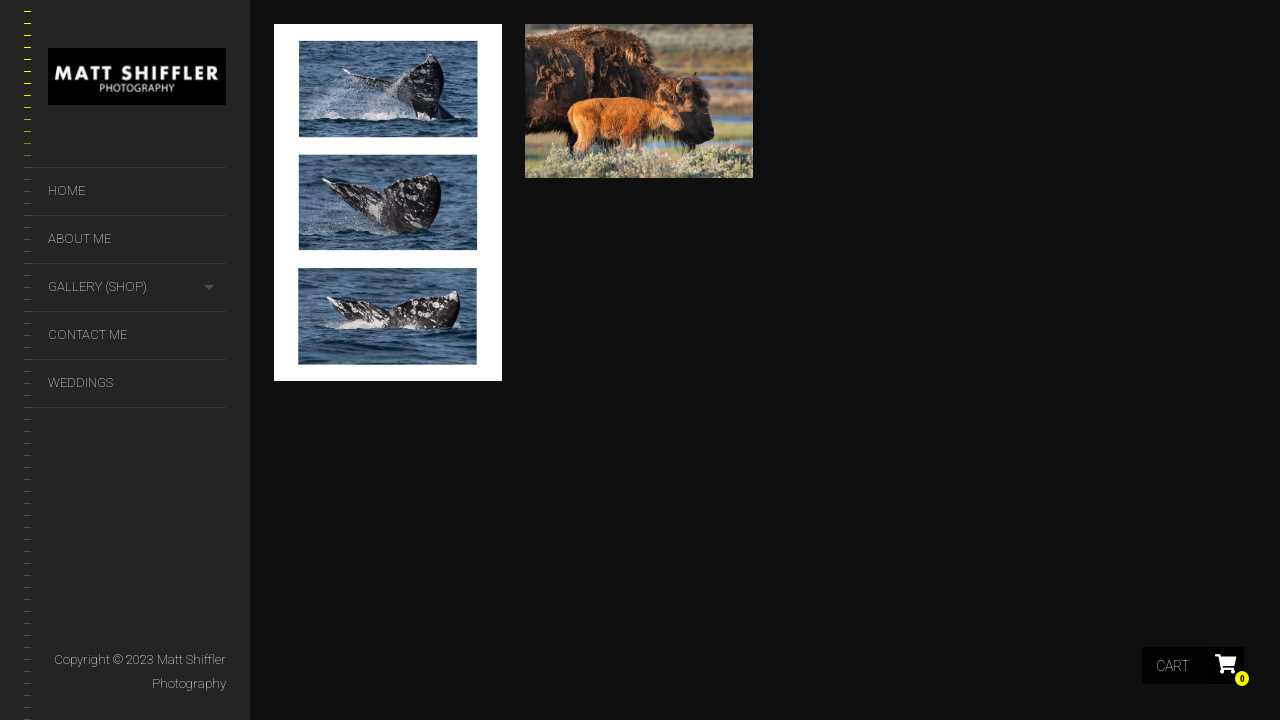

--- FILE ---
content_type: text/html; charset=UTF-8
request_url: https://mattshifflerphotography.com/product-tag/wildlife/
body_size: 13338
content:
<!DOCTYPE html>
<!--[if lt IE 7]>
<html class="lt-ie9 lt-ie8 lt-ie7" lang="en"  > <![endif]-->
<!--[if IE 7]>
<html class="lt-ie9 lt-ie8" lang="en"  > <![endif]-->
<!--[if IE 8]>
<html class="lt-ie9" lang="en"  > <![endif]-->
<!--[if IE 9]>
<html class="ie9" lang="en"  > <![endif]-->
<!--[if gt IE 9]><!-->
<html class="no-android-browser" lang="en"  > <!--<![endif]-->
<head>
<meta http-equiv="content-type" content="text/html; charset=UTF-8">
<meta name="viewport" content="width=device-width, initial-scale=1">
<link rel="profile" href="http://gmpg.org/xfn/11">

<link rel="pingback" href="https://mattshifflerphotography.com/xmlrpc.php">
<meta http-equiv="X-UA-Compatible" content="IE=edge, chrome=1">

<meta name="HandheldFriendly" content="True">
<meta name="apple-touch-fullscreen" content="yes" />
<meta name="MobileOptimized" content="320">
<link rel="pingback" href="https://mattshifflerphotography.com/xmlrpc.php">

<link href="https://fonts.googleapis.com" rel="preconnect" crossorigin><link href="https://fonts.gstatic.com" rel="preconnect" crossorigin><script type="text/template" id="tmpl-variation-template">
	<div class="woocommerce-variation-description">{{{ data.variation.variation_description }}}</div>
	<div class="woocommerce-variation-price">{{{ data.variation.price_html }}}</div>
	<div class="woocommerce-variation-availability">{{{ data.variation.availability_html }}}</div>
</script>
<script type="text/template" id="tmpl-unavailable-variation-template">
	<p>Sorry, this product is unavailable. Please choose a different combination.</p>
</script>
<meta name='robots' content='index, follow, max-image-preview:large, max-snippet:-1, max-video-preview:-1' />

	<!-- This site is optimized with the Yoast SEO plugin v20.8 - https://yoast.com/wordpress/plugins/seo/ -->
	<title>wildlife Archives - Professional Photographer in Cleveland</title>
	<link rel="canonical" href="https://mattshifflerphotography.com/product-tag/wildlife/" />
	<meta property="og:locale" content="en_US" />
	<meta property="og:type" content="article" />
	<meta property="og:title" content="wildlife Archives - Professional Photographer in Cleveland" />
	<meta property="og:url" content="https://mattshifflerphotography.com/product-tag/wildlife/" />
	<meta property="og:site_name" content="Professional Photographer in Cleveland" />
	<meta name="twitter:card" content="summary_large_image" />
	<!-- / Yoast SEO plugin. -->


<link rel='dns-prefetch' href='//maps.google.com' />
<link rel='dns-prefetch' href='//fonts.googleapis.com' />
<link rel="alternate" type="application/rss+xml" title="Professional Photographer in Cleveland &raquo; Feed" href="https://mattshifflerphotography.com/feed/" />
<link rel="alternate" type="application/rss+xml" title="Professional Photographer in Cleveland &raquo; Comments Feed" href="https://mattshifflerphotography.com/comments/feed/" />
<link rel="alternate" type="application/rss+xml" title="Professional Photographer in Cleveland &raquo; wildlife Tag Feed" href="https://mattshifflerphotography.com/product-tag/wildlife/feed/" />
<script type="text/javascript">
window._wpemojiSettings = {"baseUrl":"https:\/\/s.w.org\/images\/core\/emoji\/14.0.0\/72x72\/","ext":".png","svgUrl":"https:\/\/s.w.org\/images\/core\/emoji\/14.0.0\/svg\/","svgExt":".svg","source":{"concatemoji":"https:\/\/mattshifflerphotography.com\/wp-includes\/js\/wp-emoji-release.min.js?ver=efa010e1c605375fcbc08e35a164766c"}};
/*! This file is auto-generated */
!function(e,a,t){var n,r,o,i=a.createElement("canvas"),p=i.getContext&&i.getContext("2d");function s(e,t){p.clearRect(0,0,i.width,i.height),p.fillText(e,0,0);e=i.toDataURL();return p.clearRect(0,0,i.width,i.height),p.fillText(t,0,0),e===i.toDataURL()}function c(e){var t=a.createElement("script");t.src=e,t.defer=t.type="text/javascript",a.getElementsByTagName("head")[0].appendChild(t)}for(o=Array("flag","emoji"),t.supports={everything:!0,everythingExceptFlag:!0},r=0;r<o.length;r++)t.supports[o[r]]=function(e){if(p&&p.fillText)switch(p.textBaseline="top",p.font="600 32px Arial",e){case"flag":return s("\ud83c\udff3\ufe0f\u200d\u26a7\ufe0f","\ud83c\udff3\ufe0f\u200b\u26a7\ufe0f")?!1:!s("\ud83c\uddfa\ud83c\uddf3","\ud83c\uddfa\u200b\ud83c\uddf3")&&!s("\ud83c\udff4\udb40\udc67\udb40\udc62\udb40\udc65\udb40\udc6e\udb40\udc67\udb40\udc7f","\ud83c\udff4\u200b\udb40\udc67\u200b\udb40\udc62\u200b\udb40\udc65\u200b\udb40\udc6e\u200b\udb40\udc67\u200b\udb40\udc7f");case"emoji":return!s("\ud83e\udef1\ud83c\udffb\u200d\ud83e\udef2\ud83c\udfff","\ud83e\udef1\ud83c\udffb\u200b\ud83e\udef2\ud83c\udfff")}return!1}(o[r]),t.supports.everything=t.supports.everything&&t.supports[o[r]],"flag"!==o[r]&&(t.supports.everythingExceptFlag=t.supports.everythingExceptFlag&&t.supports[o[r]]);t.supports.everythingExceptFlag=t.supports.everythingExceptFlag&&!t.supports.flag,t.DOMReady=!1,t.readyCallback=function(){t.DOMReady=!0},t.supports.everything||(n=function(){t.readyCallback()},a.addEventListener?(a.addEventListener("DOMContentLoaded",n,!1),e.addEventListener("load",n,!1)):(e.attachEvent("onload",n),a.attachEvent("onreadystatechange",function(){"complete"===a.readyState&&t.readyCallback()})),(e=t.source||{}).concatemoji?c(e.concatemoji):e.wpemoji&&e.twemoji&&(c(e.twemoji),c(e.wpemoji)))}(window,document,window._wpemojiSettings);
</script>
<style type="text/css">
img.wp-smiley,
img.emoji {
	display: inline !important;
	border: none !important;
	box-shadow: none !important;
	height: 1em !important;
	width: 1em !important;
	margin: 0 0.07em !important;
	vertical-align: -0.1em !important;
	background: none !important;
	padding: 0 !important;
}
</style>
	<link rel='stylesheet' id='twb-open-sans-css' href='https://fonts.googleapis.com/css?family=Open+Sans%3A300%2C400%2C500%2C600%2C700%2C800&#038;display=swap&#038;ver=efa010e1c605375fcbc08e35a164766c' type='text/css' media='all' />
<link rel='stylesheet' id='twbbwg-global-css' href='https://mattshifflerphotography.com/wp-content/plugins/photo-gallery/booster/assets/css/global.css?ver=1.0.0' type='text/css' media='all' />
<link rel='stylesheet' id='customify-font-stylesheet-0-css' href='https://fonts.googleapis.com/css2?family=Josefin%20Slab:ital,wght@0,100;0,200;0,300;0,400;0,500;0,600;0,700;1,100;1,200;1,300;1,400;1,500;1,600;1,700&#038;family=Crimson%20Text:ital,wght@0,400;0,600;0,700;1,400;1,600;1,700&#038;family=Roboto:ital,wght@0,100;0,300;0,400;0,500;0,700;0,900;1,100;1,300;1,400;1,500;1,700;1,900&#038;display=swap' type='text/css' media='all' />
<link rel='stylesheet' id='google-webfonts-css' href='https://fonts.googleapis.com/css?family=Roboto%3A300%2C500%2C300italic%2C500italic%7COpen+Sans%3A300%2C400%2C700%2C300italic%2C400italic%2C700italic%7CJosefin+Slab%3A400%2C600%2C700%7CCrimson+Text%3A400%2C400italic&#038;ver=efa010e1c605375fcbc08e35a164766c' type='text/css' media='all' />
<link rel='stylesheet' id='mediaelement-css' href='https://mattshifflerphotography.com/wp-includes/js/mediaelement/mediaelementplayer-legacy.min.css?ver=4.2.17' type='text/css' media='all' />
<link rel='stylesheet' id='wpgrade-main-style-css' href='https://mattshifflerphotography.com/wp-content/themes/lens/style.css?ver=202306031110' type='text/css' media='all' />
<link rel='stylesheet' id='wp-block-library-css' href='https://mattshifflerphotography.com/wp-includes/css/dist/block-library/style.min.css?ver=efa010e1c605375fcbc08e35a164766c' type='text/css' media='all' />
<link rel='stylesheet' id='classic-theme-styles-css' href='https://mattshifflerphotography.com/wp-includes/css/classic-themes.min.css?ver=efa010e1c605375fcbc08e35a164766c' type='text/css' media='all' />
<style id='global-styles-inline-css' type='text/css'>
body{--wp--preset--color--black: #000000;--wp--preset--color--cyan-bluish-gray: #abb8c3;--wp--preset--color--white: #ffffff;--wp--preset--color--pale-pink: #f78da7;--wp--preset--color--vivid-red: #cf2e2e;--wp--preset--color--luminous-vivid-orange: #ff6900;--wp--preset--color--luminous-vivid-amber: #fcb900;--wp--preset--color--light-green-cyan: #7bdcb5;--wp--preset--color--vivid-green-cyan: #00d084;--wp--preset--color--pale-cyan-blue: #8ed1fc;--wp--preset--color--vivid-cyan-blue: #0693e3;--wp--preset--color--vivid-purple: #9b51e0;--wp--preset--gradient--vivid-cyan-blue-to-vivid-purple: linear-gradient(135deg,rgba(6,147,227,1) 0%,rgb(155,81,224) 100%);--wp--preset--gradient--light-green-cyan-to-vivid-green-cyan: linear-gradient(135deg,rgb(122,220,180) 0%,rgb(0,208,130) 100%);--wp--preset--gradient--luminous-vivid-amber-to-luminous-vivid-orange: linear-gradient(135deg,rgba(252,185,0,1) 0%,rgba(255,105,0,1) 100%);--wp--preset--gradient--luminous-vivid-orange-to-vivid-red: linear-gradient(135deg,rgba(255,105,0,1) 0%,rgb(207,46,46) 100%);--wp--preset--gradient--very-light-gray-to-cyan-bluish-gray: linear-gradient(135deg,rgb(238,238,238) 0%,rgb(169,184,195) 100%);--wp--preset--gradient--cool-to-warm-spectrum: linear-gradient(135deg,rgb(74,234,220) 0%,rgb(151,120,209) 20%,rgb(207,42,186) 40%,rgb(238,44,130) 60%,rgb(251,105,98) 80%,rgb(254,248,76) 100%);--wp--preset--gradient--blush-light-purple: linear-gradient(135deg,rgb(255,206,236) 0%,rgb(152,150,240) 100%);--wp--preset--gradient--blush-bordeaux: linear-gradient(135deg,rgb(254,205,165) 0%,rgb(254,45,45) 50%,rgb(107,0,62) 100%);--wp--preset--gradient--luminous-dusk: linear-gradient(135deg,rgb(255,203,112) 0%,rgb(199,81,192) 50%,rgb(65,88,208) 100%);--wp--preset--gradient--pale-ocean: linear-gradient(135deg,rgb(255,245,203) 0%,rgb(182,227,212) 50%,rgb(51,167,181) 100%);--wp--preset--gradient--electric-grass: linear-gradient(135deg,rgb(202,248,128) 0%,rgb(113,206,126) 100%);--wp--preset--gradient--midnight: linear-gradient(135deg,rgb(2,3,129) 0%,rgb(40,116,252) 100%);--wp--preset--duotone--dark-grayscale: url('#wp-duotone-dark-grayscale');--wp--preset--duotone--grayscale: url('#wp-duotone-grayscale');--wp--preset--duotone--purple-yellow: url('#wp-duotone-purple-yellow');--wp--preset--duotone--blue-red: url('#wp-duotone-blue-red');--wp--preset--duotone--midnight: url('#wp-duotone-midnight');--wp--preset--duotone--magenta-yellow: url('#wp-duotone-magenta-yellow');--wp--preset--duotone--purple-green: url('#wp-duotone-purple-green');--wp--preset--duotone--blue-orange: url('#wp-duotone-blue-orange');--wp--preset--font-size--small: 13px;--wp--preset--font-size--medium: 20px;--wp--preset--font-size--large: 36px;--wp--preset--font-size--x-large: 42px;--wp--preset--spacing--20: 0.44rem;--wp--preset--spacing--30: 0.67rem;--wp--preset--spacing--40: 1rem;--wp--preset--spacing--50: 1.5rem;--wp--preset--spacing--60: 2.25rem;--wp--preset--spacing--70: 3.38rem;--wp--preset--spacing--80: 5.06rem;--wp--preset--shadow--natural: 6px 6px 9px rgba(0, 0, 0, 0.2);--wp--preset--shadow--deep: 12px 12px 50px rgba(0, 0, 0, 0.4);--wp--preset--shadow--sharp: 6px 6px 0px rgba(0, 0, 0, 0.2);--wp--preset--shadow--outlined: 6px 6px 0px -3px rgba(255, 255, 255, 1), 6px 6px rgba(0, 0, 0, 1);--wp--preset--shadow--crisp: 6px 6px 0px rgba(0, 0, 0, 1);}:where(.is-layout-flex){gap: 0.5em;}body .is-layout-flow > .alignleft{float: left;margin-inline-start: 0;margin-inline-end: 2em;}body .is-layout-flow > .alignright{float: right;margin-inline-start: 2em;margin-inline-end: 0;}body .is-layout-flow > .aligncenter{margin-left: auto !important;margin-right: auto !important;}body .is-layout-constrained > .alignleft{float: left;margin-inline-start: 0;margin-inline-end: 2em;}body .is-layout-constrained > .alignright{float: right;margin-inline-start: 2em;margin-inline-end: 0;}body .is-layout-constrained > .aligncenter{margin-left: auto !important;margin-right: auto !important;}body .is-layout-constrained > :where(:not(.alignleft):not(.alignright):not(.alignfull)){max-width: var(--wp--style--global--content-size);margin-left: auto !important;margin-right: auto !important;}body .is-layout-constrained > .alignwide{max-width: var(--wp--style--global--wide-size);}body .is-layout-flex{display: flex;}body .is-layout-flex{flex-wrap: wrap;align-items: center;}body .is-layout-flex > *{margin: 0;}:where(.wp-block-columns.is-layout-flex){gap: 2em;}.has-black-color{color: var(--wp--preset--color--black) !important;}.has-cyan-bluish-gray-color{color: var(--wp--preset--color--cyan-bluish-gray) !important;}.has-white-color{color: var(--wp--preset--color--white) !important;}.has-pale-pink-color{color: var(--wp--preset--color--pale-pink) !important;}.has-vivid-red-color{color: var(--wp--preset--color--vivid-red) !important;}.has-luminous-vivid-orange-color{color: var(--wp--preset--color--luminous-vivid-orange) !important;}.has-luminous-vivid-amber-color{color: var(--wp--preset--color--luminous-vivid-amber) !important;}.has-light-green-cyan-color{color: var(--wp--preset--color--light-green-cyan) !important;}.has-vivid-green-cyan-color{color: var(--wp--preset--color--vivid-green-cyan) !important;}.has-pale-cyan-blue-color{color: var(--wp--preset--color--pale-cyan-blue) !important;}.has-vivid-cyan-blue-color{color: var(--wp--preset--color--vivid-cyan-blue) !important;}.has-vivid-purple-color{color: var(--wp--preset--color--vivid-purple) !important;}.has-black-background-color{background-color: var(--wp--preset--color--black) !important;}.has-cyan-bluish-gray-background-color{background-color: var(--wp--preset--color--cyan-bluish-gray) !important;}.has-white-background-color{background-color: var(--wp--preset--color--white) !important;}.has-pale-pink-background-color{background-color: var(--wp--preset--color--pale-pink) !important;}.has-vivid-red-background-color{background-color: var(--wp--preset--color--vivid-red) !important;}.has-luminous-vivid-orange-background-color{background-color: var(--wp--preset--color--luminous-vivid-orange) !important;}.has-luminous-vivid-amber-background-color{background-color: var(--wp--preset--color--luminous-vivid-amber) !important;}.has-light-green-cyan-background-color{background-color: var(--wp--preset--color--light-green-cyan) !important;}.has-vivid-green-cyan-background-color{background-color: var(--wp--preset--color--vivid-green-cyan) !important;}.has-pale-cyan-blue-background-color{background-color: var(--wp--preset--color--pale-cyan-blue) !important;}.has-vivid-cyan-blue-background-color{background-color: var(--wp--preset--color--vivid-cyan-blue) !important;}.has-vivid-purple-background-color{background-color: var(--wp--preset--color--vivid-purple) !important;}.has-black-border-color{border-color: var(--wp--preset--color--black) !important;}.has-cyan-bluish-gray-border-color{border-color: var(--wp--preset--color--cyan-bluish-gray) !important;}.has-white-border-color{border-color: var(--wp--preset--color--white) !important;}.has-pale-pink-border-color{border-color: var(--wp--preset--color--pale-pink) !important;}.has-vivid-red-border-color{border-color: var(--wp--preset--color--vivid-red) !important;}.has-luminous-vivid-orange-border-color{border-color: var(--wp--preset--color--luminous-vivid-orange) !important;}.has-luminous-vivid-amber-border-color{border-color: var(--wp--preset--color--luminous-vivid-amber) !important;}.has-light-green-cyan-border-color{border-color: var(--wp--preset--color--light-green-cyan) !important;}.has-vivid-green-cyan-border-color{border-color: var(--wp--preset--color--vivid-green-cyan) !important;}.has-pale-cyan-blue-border-color{border-color: var(--wp--preset--color--pale-cyan-blue) !important;}.has-vivid-cyan-blue-border-color{border-color: var(--wp--preset--color--vivid-cyan-blue) !important;}.has-vivid-purple-border-color{border-color: var(--wp--preset--color--vivid-purple) !important;}.has-vivid-cyan-blue-to-vivid-purple-gradient-background{background: var(--wp--preset--gradient--vivid-cyan-blue-to-vivid-purple) !important;}.has-light-green-cyan-to-vivid-green-cyan-gradient-background{background: var(--wp--preset--gradient--light-green-cyan-to-vivid-green-cyan) !important;}.has-luminous-vivid-amber-to-luminous-vivid-orange-gradient-background{background: var(--wp--preset--gradient--luminous-vivid-amber-to-luminous-vivid-orange) !important;}.has-luminous-vivid-orange-to-vivid-red-gradient-background{background: var(--wp--preset--gradient--luminous-vivid-orange-to-vivid-red) !important;}.has-very-light-gray-to-cyan-bluish-gray-gradient-background{background: var(--wp--preset--gradient--very-light-gray-to-cyan-bluish-gray) !important;}.has-cool-to-warm-spectrum-gradient-background{background: var(--wp--preset--gradient--cool-to-warm-spectrum) !important;}.has-blush-light-purple-gradient-background{background: var(--wp--preset--gradient--blush-light-purple) !important;}.has-blush-bordeaux-gradient-background{background: var(--wp--preset--gradient--blush-bordeaux) !important;}.has-luminous-dusk-gradient-background{background: var(--wp--preset--gradient--luminous-dusk) !important;}.has-pale-ocean-gradient-background{background: var(--wp--preset--gradient--pale-ocean) !important;}.has-electric-grass-gradient-background{background: var(--wp--preset--gradient--electric-grass) !important;}.has-midnight-gradient-background{background: var(--wp--preset--gradient--midnight) !important;}.has-small-font-size{font-size: var(--wp--preset--font-size--small) !important;}.has-medium-font-size{font-size: var(--wp--preset--font-size--medium) !important;}.has-large-font-size{font-size: var(--wp--preset--font-size--large) !important;}.has-x-large-font-size{font-size: var(--wp--preset--font-size--x-large) !important;}
.wp-block-navigation a:where(:not(.wp-element-button)){color: inherit;}
:where(.wp-block-columns.is-layout-flex){gap: 2em;}
.wp-block-pullquote{font-size: 1.5em;line-height: 1.6;}
</style>
<link rel='stylesheet' id='contact-form-7-css' href='https://mattshifflerphotography.com/wp-content/plugins/contact-form-7/includes/css/styles.css?ver=5.7.7' type='text/css' media='all' />
<link rel='stylesheet' id='bwg_fonts-css' href='https://mattshifflerphotography.com/wp-content/plugins/photo-gallery/css/bwg-fonts/fonts.css?ver=0.0.1' type='text/css' media='all' />
<link rel='stylesheet' id='sumoselect-css' href='https://mattshifflerphotography.com/wp-content/plugins/photo-gallery/css/sumoselect.min.css?ver=3.4.6' type='text/css' media='all' />
<link rel='stylesheet' id='mCustomScrollbar-css' href='https://mattshifflerphotography.com/wp-content/plugins/photo-gallery/css/jquery.mCustomScrollbar.min.css?ver=3.1.5' type='text/css' media='all' />
<link rel='stylesheet' id='bwg_googlefonts-css' href='https://fonts.googleapis.com/css?family=Ubuntu&#038;subset=greek,latin,greek-ext,vietnamese,cyrillic-ext,latin-ext,cyrillic' type='text/css' media='all' />
<link rel='stylesheet' id='bwg_frontend-css' href='https://mattshifflerphotography.com/wp-content/plugins/photo-gallery/css/styles.min.css?ver=1.8.16' type='text/css' media='all' />
<link rel='stylesheet' id='pixlikes-plugin-styles-css' href='https://mattshifflerphotography.com/wp-content/plugins/pixlikes/css/public.css?ver=1.0.0' type='text/css' media='all' />
<style id='pixlikes-plugin-styles-inline-css' type='text/css'>
.animate i:after {-webkit-transition: all 1000ms;-moz-transition: all 1000ms;-o-transition: all 1000ms;transition: all 1000ms; }
</style>
<link rel='stylesheet' id='social-widget-css' href='https://mattshifflerphotography.com/wp-content/plugins/social-media-widget/social_widget.css?ver=efa010e1c605375fcbc08e35a164766c' type='text/css' media='all' />
<link rel='stylesheet' id='widgets-on-pages-css' href='https://mattshifflerphotography.com/wp-content/plugins/widgets-on-pages/public/css/widgets-on-pages-public.css?ver=1.4.0' type='text/css' media='all' />
<link rel='stylesheet' id='woocommerce-layout-css' href='https://mattshifflerphotography.com/wp-content/plugins/woocommerce/assets/css/woocommerce-layout.css?ver=7.7.2' type='text/css' media='all' />
<link rel='stylesheet' id='woocommerce-smallscreen-css' href='https://mattshifflerphotography.com/wp-content/plugins/woocommerce/assets/css/woocommerce-smallscreen.css?ver=7.7.2' type='text/css' media='only screen and (max-width: 768px)' />
<link rel='stylesheet' id='woocommerce-general-css' href='https://mattshifflerphotography.com/wp-content/plugins/woocommerce/assets/css/woocommerce.css?ver=7.7.2' type='text/css' media='all' />
<style id='woocommerce-inline-inline-css' type='text/css'>
.woocommerce form .form-row .required { visibility: visible; }
</style>
<link rel='stylesheet' id='mc4wp-form-themes-css' href='https://mattshifflerphotography.com/wp-content/plugins/mailchimp-for-wp/assets/css/form-themes.css?ver=4.9.5' type='text/css' media='all' />
<link rel='stylesheet' id='wpgrade-woocommerce-css' href='https://mattshifflerphotography.com/wp-content/themes/lens/woocommerce.css?ver=2.6.2' type='text/css' media='all' />
<script type='text/javascript' src='https://mattshifflerphotography.com/wp-includes/js/jquery/jquery.min.js?ver=3.6.4' id='jquery-core-js'></script>
<script type='text/javascript' src='https://mattshifflerphotography.com/wp-includes/js/jquery/jquery-migrate.min.js?ver=3.4.0' id='jquery-migrate-js'></script>
<script type='text/javascript' src='https://mattshifflerphotography.com/wp-content/plugins/photo-gallery/booster/assets/js/circle-progress.js?ver=1.2.2' id='twbbwg-circle-js'></script>
<script type='text/javascript' id='twbbwg-global-js-extra'>
/* <![CDATA[ */
var twb = {"nonce":"ffcb27bf40","ajax_url":"https:\/\/mattshifflerphotography.com\/wp-admin\/admin-ajax.php","plugin_url":"https:\/\/mattshifflerphotography.com\/wp-content\/plugins\/photo-gallery\/booster","href":"https:\/\/mattshifflerphotography.com\/wp-admin\/admin.php?page=twbbwg_photo-gallery"};
var twb = {"nonce":"ffcb27bf40","ajax_url":"https:\/\/mattshifflerphotography.com\/wp-admin\/admin-ajax.php","plugin_url":"https:\/\/mattshifflerphotography.com\/wp-content\/plugins\/photo-gallery\/booster","href":"https:\/\/mattshifflerphotography.com\/wp-admin\/admin.php?page=twbbwg_photo-gallery"};
/* ]]> */
</script>
<script type='text/javascript' src='https://mattshifflerphotography.com/wp-content/plugins/photo-gallery/booster/assets/js/global.js?ver=1.0.0' id='twbbwg-global-js'></script>
<script type='text/javascript' src='https://mattshifflerphotography.com/wp-content/themes/lens/assets/js/vendor/modernizr.min.js?ver=efa010e1c605375fcbc08e35a164766c' id='modernizr-js'></script>
<script type='text/javascript' src='https://mattshifflerphotography.com/wp-content/plugins/photo-gallery/js/jquery.lazy.min.js?ver=1.8.16' id='bwg_lazyload-js'></script>
<script type='text/javascript' src='https://mattshifflerphotography.com/wp-content/plugins/photo-gallery/js/jquery.sumoselect.min.js?ver=3.4.6' id='sumoselect-js'></script>
<script type='text/javascript' src='https://mattshifflerphotography.com/wp-content/plugins/photo-gallery/js/tocca.min.js?ver=2.0.9' id='bwg_mobile-js'></script>
<script type='text/javascript' src='https://mattshifflerphotography.com/wp-content/plugins/photo-gallery/js/jquery.mCustomScrollbar.concat.min.js?ver=3.1.5' id='mCustomScrollbar-js'></script>
<script type='text/javascript' src='https://mattshifflerphotography.com/wp-content/plugins/photo-gallery/js/jquery.fullscreen.min.js?ver=0.6.0' id='jquery-fullscreen-js'></script>
<script type='text/javascript' id='bwg_frontend-js-extra'>
/* <![CDATA[ */
var bwg_objectsL10n = {"bwg_field_required":"field is required.","bwg_mail_validation":"This is not a valid email address.","bwg_search_result":"There are no images matching your search.","bwg_select_tag":"Select Tag","bwg_order_by":"Order By","bwg_search":"Search","bwg_show_ecommerce":"Show Ecommerce","bwg_hide_ecommerce":"Hide Ecommerce","bwg_show_comments":"Show Comments","bwg_hide_comments":"Hide Comments","bwg_restore":"Restore","bwg_maximize":"Maximize","bwg_fullscreen":"Fullscreen","bwg_exit_fullscreen":"Exit Fullscreen","bwg_search_tag":"SEARCH...","bwg_tag_no_match":"No tags found","bwg_all_tags_selected":"All tags selected","bwg_tags_selected":"tags selected","play":"Play","pause":"Pause","is_pro":"","bwg_play":"Play","bwg_pause":"Pause","bwg_hide_info":"Hide info","bwg_show_info":"Show info","bwg_hide_rating":"Hide rating","bwg_show_rating":"Show rating","ok":"Ok","cancel":"Cancel","select_all":"Select all","lazy_load":"1","lazy_loader":"https:\/\/mattshifflerphotography.com\/wp-content\/plugins\/photo-gallery\/images\/ajax_loader.png","front_ajax":"0","bwg_tag_see_all":"see all tags","bwg_tag_see_less":"see less tags"};
/* ]]> */
</script>
<script type='text/javascript' src='https://mattshifflerphotography.com/wp-content/plugins/photo-gallery/js/scripts.min.js?ver=1.8.16' id='bwg_frontend-js'></script>
<script type='text/javascript' src='https://mattshifflerphotography.com/wp-content/plugins/wp-google-analytics/wp-google-analytics.js?ver=0.0.3' id='wp-google-analytics-js'></script>
<link rel="https://api.w.org/" href="https://mattshifflerphotography.com/wp-json/" /><link rel="alternate" type="application/json" href="https://mattshifflerphotography.com/wp-json/wp/v2/product_tag/3018" /><link rel="EditURI" type="application/rsd+xml" title="RSD" href="https://mattshifflerphotography.com/xmlrpc.php?rsd" />
<link rel="wlwmanifest" type="application/wlwmanifest+xml" href="https://mattshifflerphotography.com/wp-includes/wlwmanifest.xml" />

	<noscript><style>.woocommerce-product-gallery{ opacity: 1 !important; }</style></noscript>
	<link rel="icon" href="https://mattshifflerphotography.com/wp-content/uploads/2012/12/cropped-me-1-32x32.jpg" sizes="32x32" />
<link rel="icon" href="https://mattshifflerphotography.com/wp-content/uploads/2012/12/cropped-me-1-192x192.jpg" sizes="192x192" />
<link rel="apple-touch-icon" href="https://mattshifflerphotography.com/wp-content/uploads/2012/12/cropped-me-1-180x180.jpg" />
<meta name="msapplication-TileImage" content="https://mattshifflerphotography.com/wp-content/uploads/2012/12/cropped-me-1-270x270.jpg" />
			<style id="customify_output_style">
				.site-logo img { height: 57px; }
.site-logo--text { font-size: 57px; }
.inverse a,
 .highlighted,
 blockquote:before,
 .emphasized:before,
 .site-navigation--main .menu-item:hover > a,
 .site-navigation--main .menu-item:focus > a,
 .site-navigation--main .menu-item:active > a,
 .site-navigation--main .menu-item.current-menu-item > a,
 .site-navigation--main .menu-item.current-menu-ancestor > a,
 .site-navigation--main .menu-item.current-menu-parent > a,
 .mosaic__filter-item.active, .mosaic__filter-item:hover,
 .complete i,
 .liked i,
 .article-timestamp--single .article-timestamp__date,
 a:hover > i.pixcode--icon,
 .btn:hover, .wpcf7-submit:hover, .form-submit #comment-submit:hover,
 .woocommerce #page .button:hover,
 .widget--header a:hover,
 a.site-home-link, .site-navigation--mobile .menu-item:hover > a,
 .site-navigation--mobile .menu-item.current-menu-ancestor > a,
 .site-navigation--mobile .menu-item.current-menu-parent > a,
 .site-navigation--mobile .menu-item.current-menu-item > a,
 .cart--widget .cart-link:hover,
 .mosaic__pagination .prev:hover, .mosaic__pagination .next:hover,
 .sidebar--header .form-search .btn:hover,
 .site-social-links a:hover:before,
 .woocommerce #page .button:hover { color: #fffc00; }
.rsNavSelected,
 .pin_ring--outer,
 .liked i,
 .btn, .wpcf7-submit, .form-submit #comment-submit,
 .woocommerce #page .button,
 .progressbar__progress,
 .rsNavSelected,
 .product__badge, .cart--widget .cart__btn .cart-size,
 .woocommerce-page .woocommerce-message .pixcode--icon,
 .woocommerce-page .woocommerce-info .pixcode--icon,
 .pixproof-lens-gallery .proof-photo.selected .background-container { background-color: #fffc00; }
.article--product:hover .product__container,
 .image__item-meta, .mfp-video:hover .image__item-meta, .external_url:hover .image__item-meta,
 .touch .mosaic__item--page-title .image__item-meta,
 .touch .mosaic__item--page-title-mobile .image__item-meta,
 .team-member__profile{
		background-color: rgba(255,252,0, 0.7);
}
.header:before{ background-image: linear-gradient(#fffc00 50%, #464a4d); }.loading .pace .pace-activity, .no-touch .arrow-button:hover { border-color: #fffc00; }
.site-navigation--main .menu-item.current-menu-item:after,
 .site-navigation--main .menu-item.current-menu-ancestor:after,
 .site-navigation--main .menu-item.current-menu-parent:after,
 .site-navigation--main .menu-item:hover:after,
 .site-navigation--main .menu-item:focus:after,
 .site-navigation--main .menu-item:active:after,
 .site-navigation--mobile .menu-item.current-menu-parent:after,
 .site-navigation--mobile .menu-item:hover:after,
 .site-navigation--mobile .menu-item:focus:after,
 .site-navigation--mobile .menu-item:active:after { border-top-color: #fffc00; }
body, .up-link, .testimonial__author-name, .testimonial__author-title,
 ol li, .search-query, button { color: #515150; }
.up-link:before { border-color: #515150; }
h1, h2, h3, h4, h5, h6, h1 a, h2 a, h3 a, h4 a, h5 a, h6 a,
 .article-archive .article__title a, .article-archive .article__title a:hover,
 .entry__title, .testimonial__content, .single-portfolio-fullwidth .entry__title,
 .entry__content h1, .entry__content h2, .entry__content h3 { color: #262526; }
body:not(.blog), .masonry article:not(.article--product) { background-color: #ffffff; }

.header, .navigation--mobile { background-color: #242423; }
.header:after{ background-image: linear-gradient(#242423 5%, #242423 91.66%, transparent 91.66%, transparent); }
			</style>
			<style id="customify_fonts_output">
	
.count, .count sup, .gallery-control .count sup, .header-quote-content blockquote, .article-timestamp, .progressbar__title, .progressbar__tooltip, .testimonial__content, .testimonial__author-name, .tweet__meta, .search-query, .mfp-title, .entry__content ul li, .hN, .alpha, h1, .beta, h2, .gamma, h3, .masonry__item .entry__title, .single-portfolio-fullwidth .entry__title, .delta, h4, .epsilon, h5, .zeta, h6, .comment__author-name, .entry__meta-box a, .rsCaption__title {
font-family: "Josefin Slab";
font-weight: 100;
}


html, .wpcf7-form-control:not([type="submit"]), .wp-caption-text, blockquote:before, ol li, .comment__timestamp, .meta-box__box-title, .header-quote-content blockquote .author_description, .testimonial__author-title, .widget-content {
font-family: "Crimson Text";
font-weight: 400;
}


.image__plus-icon, .image_item-description, .image_item-category, .btn, .wpcf7-submit, .form-submit #comment-submit, .header, .header .hN, .header .alpha, .header h1, .header .beta, .header h2, .header .gamma, .header h3, .header .masonry__item .entry__title, .masonry__item .header .entry__title, .header .single-portfolio-fullwidth .entry__title, .single-portfolio-fullwidth .header .entry__title, .header .delta, .header h4, .header .epsilon, .header h5, .header .zeta, .header h6, .footer .hN, .footer .alpha, .footer h1, .footer .beta, .footer h2, .footer .gamma, .footer h3, .footer .masonry__item .entry__title, .masonry__item .footer .entry__title, .footer .single-portfolio-fullwidth .entry__title, .single-portfolio-fullwidth .footer .entry__title, .footer .delta, .footer h4, .footer .epsilon, .footer h5, .footer .zeta, .footer h6, .text-link, .projects_nav-item a, .navigation--mobile {
font-family: Roboto;
font-weight: 100;
}

</style>
					<style type="text/css" id="wp-custom-css">
			/*
Welcome to Custom CSS!

To learn how this works, see http://wp.me/PEmnE-Bt
*/

.widget img {
width: auto;
max-width: 100%;
height: auto;
}
/**
.page-id-1623 #main{
width:auto !important;
margin-left:58% !important;
}

.page-id-1624 #main{
width:auto !important;
margin-left:58% !important;
}
.page-id-1623 .page-main, .page-id-1623 .page-side{
float:right !important;
}
.page-id-1624 .page-main, .page-id-1624 .page-side{
float:right;
}

.page-id-1623 hr.separator.separator--dotted.grow{
display:none !important
}

@media only screen and (max-width:768px){
.page-id-1623 #main{
width:auto !important;
margin-left:0% !important;
}
.page-id-1624 #main{
width:auto !important;
margin-left:0% !important;
}
.page-id-1624 .page-main, .page-id-1624 .page-side{
float:right !important;
margin-right:0% !important;
}
}



@media only screen and (max-width:480px){
.page-id-1623 #main{
width:auto !important;
margin-left:0% !important;
}
.page-id-1624 #main{
width:auto !important;
margin-left:0% !important;
}
.page-id-1624 .page-main, .page-id-1624 .page-side{
float:right !important;
margin-right:0% !important;
}
}
**/		</style>
		
</head>
<body class="archive tax-product_tag term-wildlife term-3018  is--copyright-protected theme-lens woocommerce woocommerce-page woocommerce-no-js"  data-smoothscrolling    >
<svg xmlns="http://www.w3.org/2000/svg" viewBox="0 0 0 0" width="0" height="0" focusable="false" role="none" style="visibility: hidden; position: absolute; left: -9999px; overflow: hidden;" ><defs><filter id="wp-duotone-dark-grayscale"><feColorMatrix color-interpolation-filters="sRGB" type="matrix" values=" .299 .587 .114 0 0 .299 .587 .114 0 0 .299 .587 .114 0 0 .299 .587 .114 0 0 " /><feComponentTransfer color-interpolation-filters="sRGB" ><feFuncR type="table" tableValues="0 0.49803921568627" /><feFuncG type="table" tableValues="0 0.49803921568627" /><feFuncB type="table" tableValues="0 0.49803921568627" /><feFuncA type="table" tableValues="1 1" /></feComponentTransfer><feComposite in2="SourceGraphic" operator="in" /></filter></defs></svg><svg xmlns="http://www.w3.org/2000/svg" viewBox="0 0 0 0" width="0" height="0" focusable="false" role="none" style="visibility: hidden; position: absolute; left: -9999px; overflow: hidden;" ><defs><filter id="wp-duotone-grayscale"><feColorMatrix color-interpolation-filters="sRGB" type="matrix" values=" .299 .587 .114 0 0 .299 .587 .114 0 0 .299 .587 .114 0 0 .299 .587 .114 0 0 " /><feComponentTransfer color-interpolation-filters="sRGB" ><feFuncR type="table" tableValues="0 1" /><feFuncG type="table" tableValues="0 1" /><feFuncB type="table" tableValues="0 1" /><feFuncA type="table" tableValues="1 1" /></feComponentTransfer><feComposite in2="SourceGraphic" operator="in" /></filter></defs></svg><svg xmlns="http://www.w3.org/2000/svg" viewBox="0 0 0 0" width="0" height="0" focusable="false" role="none" style="visibility: hidden; position: absolute; left: -9999px; overflow: hidden;" ><defs><filter id="wp-duotone-purple-yellow"><feColorMatrix color-interpolation-filters="sRGB" type="matrix" values=" .299 .587 .114 0 0 .299 .587 .114 0 0 .299 .587 .114 0 0 .299 .587 .114 0 0 " /><feComponentTransfer color-interpolation-filters="sRGB" ><feFuncR type="table" tableValues="0.54901960784314 0.98823529411765" /><feFuncG type="table" tableValues="0 1" /><feFuncB type="table" tableValues="0.71764705882353 0.25490196078431" /><feFuncA type="table" tableValues="1 1" /></feComponentTransfer><feComposite in2="SourceGraphic" operator="in" /></filter></defs></svg><svg xmlns="http://www.w3.org/2000/svg" viewBox="0 0 0 0" width="0" height="0" focusable="false" role="none" style="visibility: hidden; position: absolute; left: -9999px; overflow: hidden;" ><defs><filter id="wp-duotone-blue-red"><feColorMatrix color-interpolation-filters="sRGB" type="matrix" values=" .299 .587 .114 0 0 .299 .587 .114 0 0 .299 .587 .114 0 0 .299 .587 .114 0 0 " /><feComponentTransfer color-interpolation-filters="sRGB" ><feFuncR type="table" tableValues="0 1" /><feFuncG type="table" tableValues="0 0.27843137254902" /><feFuncB type="table" tableValues="0.5921568627451 0.27843137254902" /><feFuncA type="table" tableValues="1 1" /></feComponentTransfer><feComposite in2="SourceGraphic" operator="in" /></filter></defs></svg><svg xmlns="http://www.w3.org/2000/svg" viewBox="0 0 0 0" width="0" height="0" focusable="false" role="none" style="visibility: hidden; position: absolute; left: -9999px; overflow: hidden;" ><defs><filter id="wp-duotone-midnight"><feColorMatrix color-interpolation-filters="sRGB" type="matrix" values=" .299 .587 .114 0 0 .299 .587 .114 0 0 .299 .587 .114 0 0 .299 .587 .114 0 0 " /><feComponentTransfer color-interpolation-filters="sRGB" ><feFuncR type="table" tableValues="0 0" /><feFuncG type="table" tableValues="0 0.64705882352941" /><feFuncB type="table" tableValues="0 1" /><feFuncA type="table" tableValues="1 1" /></feComponentTransfer><feComposite in2="SourceGraphic" operator="in" /></filter></defs></svg><svg xmlns="http://www.w3.org/2000/svg" viewBox="0 0 0 0" width="0" height="0" focusable="false" role="none" style="visibility: hidden; position: absolute; left: -9999px; overflow: hidden;" ><defs><filter id="wp-duotone-magenta-yellow"><feColorMatrix color-interpolation-filters="sRGB" type="matrix" values=" .299 .587 .114 0 0 .299 .587 .114 0 0 .299 .587 .114 0 0 .299 .587 .114 0 0 " /><feComponentTransfer color-interpolation-filters="sRGB" ><feFuncR type="table" tableValues="0.78039215686275 1" /><feFuncG type="table" tableValues="0 0.94901960784314" /><feFuncB type="table" tableValues="0.35294117647059 0.47058823529412" /><feFuncA type="table" tableValues="1 1" /></feComponentTransfer><feComposite in2="SourceGraphic" operator="in" /></filter></defs></svg><svg xmlns="http://www.w3.org/2000/svg" viewBox="0 0 0 0" width="0" height="0" focusable="false" role="none" style="visibility: hidden; position: absolute; left: -9999px; overflow: hidden;" ><defs><filter id="wp-duotone-purple-green"><feColorMatrix color-interpolation-filters="sRGB" type="matrix" values=" .299 .587 .114 0 0 .299 .587 .114 0 0 .299 .587 .114 0 0 .299 .587 .114 0 0 " /><feComponentTransfer color-interpolation-filters="sRGB" ><feFuncR type="table" tableValues="0.65098039215686 0.40392156862745" /><feFuncG type="table" tableValues="0 1" /><feFuncB type="table" tableValues="0.44705882352941 0.4" /><feFuncA type="table" tableValues="1 1" /></feComponentTransfer><feComposite in2="SourceGraphic" operator="in" /></filter></defs></svg><svg xmlns="http://www.w3.org/2000/svg" viewBox="0 0 0 0" width="0" height="0" focusable="false" role="none" style="visibility: hidden; position: absolute; left: -9999px; overflow: hidden;" ><defs><filter id="wp-duotone-blue-orange"><feColorMatrix color-interpolation-filters="sRGB" type="matrix" values=" .299 .587 .114 0 0 .299 .587 .114 0 0 .299 .587 .114 0 0 .299 .587 .114 0 0 " /><feComponentTransfer color-interpolation-filters="sRGB" ><feFuncR type="table" tableValues="0.098039215686275 1" /><feFuncG type="table" tableValues="0 0.66274509803922" /><feFuncB type="table" tableValues="0.84705882352941 0.41960784313725" /><feFuncA type="table" tableValues="1 1" /></feComponentTransfer><feComposite in2="SourceGraphic" operator="in" /></filter></defs></svg><div class="pace">
	<div class="pace-activity"></div>
</div>
	<div class="copyright-overlay">
		<div class="copyright-overlay__container">
			<div class="copyright-overlay__content">
				This content is © Matt Shiffler | All rights reserved.			</div>
		</div>
	</div>
<div id="page">
	<nav class="navigation  navigation--mobile">
		<h2 class="accessibility">Primary Mobile Navigation</h2>

		<div id="nav-wrapper" class="djax-updatable">
			<nav class="menu-main-menu-container"><ul id="wpgrade-main-nav-mobile" class="site-navigation site-navigation--main site-navigation--mobile"><li id="menu-item-1619" class="menu-item menu-item-type-custom menu-item-object-custom menu-item-home menu-item-1619"><a href="https://mattshifflerphotography.com/">Home</a></li>
<li id="menu-item-221" class="menu-item menu-item-type-post_type menu-item-object-page menu-item-221"><a href="https://mattshifflerphotography.com/about-me/">About Me</a></li>
<li id="menu-item-1702" class="menu-item menu-item-type-post_type menu-item-object-page menu-item-has-children menu-item-1702"><a href="https://mattshifflerphotography.com/shop/">GALLERY (SHOP)</a>
<ul class="sub-menu">
	<li id="menu-item-3042" class="menu-item menu-item-type-taxonomy menu-item-object-product_cat menu-item-3042"><a href="https://mattshifflerphotography.com/product-category/a-year-in-asia/">Asia</a></li>
	<li id="menu-item-3039" class="menu-item menu-item-type-taxonomy menu-item-object-product_cat menu-item-3039"><a href="https://mattshifflerphotography.com/product-category/abandoned/">Abandoned</a></li>
	<li id="menu-item-3040" class="menu-item menu-item-type-taxonomy menu-item-object-product_cat menu-item-3040"><a href="https://mattshifflerphotography.com/product-category/cleveland-sights/">Cleveland!</a></li>
	<li id="menu-item-3041" class="menu-item menu-item-type-taxonomy menu-item-object-product_cat menu-item-3041"><a href="https://mattshifflerphotography.com/product-category/mid-atlantic/">Mid Atlantic</a></li>
	<li id="menu-item-3037" class="menu-item menu-item-type-taxonomy menu-item-object-product_cat menu-item-3037"><a href="https://mattshifflerphotography.com/product-category/the-midwest/">The Midwest</a></li>
	<li id="menu-item-3043" class="menu-item menu-item-type-taxonomy menu-item-object-product_cat menu-item-3043"><a href="https://mattshifflerphotography.com/product-category/nightscapes/">Nightscapes</a></li>
	<li id="menu-item-3044" class="menu-item menu-item-type-taxonomy menu-item-object-product_cat menu-item-3044"><a href="https://mattshifflerphotography.com/product-category/oh-new-england/">Oh New England</a></li>
	<li id="menu-item-3045" class="menu-item menu-item-type-taxonomy menu-item-object-product_cat menu-item-3045"><a href="https://mattshifflerphotography.com/product-category/the-south/">The South</a></li>
	<li id="menu-item-3038" class="menu-item menu-item-type-taxonomy menu-item-object-product_cat menu-item-3038"><a href="https://mattshifflerphotography.com/product-category/west-coast/">West Coast</a></li>
</ul>
</li>
<li id="menu-item-487" class="menu-item menu-item-type-post_type menu-item-object-page menu-item-487"><a href="https://mattshifflerphotography.com/contact-me/">Contact Me</a></li>
<li id="menu-item-4817" class="menu-item menu-item-type-post_type menu-item-object-page menu-item-4817"><a href="https://mattshifflerphotography.com/wedding-17/">Weddings</a></li>
</ul></nav>		</div>
		<div class="nav-meta">
						<div class="site-info">
				Copyright © 2023 Matt Shiffler Photography			</div>
			<!-- .site-info -->
		</div>
	</nav>
	<div class="wrapper">
<div class="header" data-smoothscrolling>
    <header class="site-header">
        <div class="site-header__branding">
                            <div class="site-logo site-logo--image">
                    <a class="site-home-link" href="https://mattshifflerphotography.com/" title="Professional Photographer in Cleveland">
                        <img src="https://mattshifflerphotography.com/wp-content/uploads/2017/11/newlogo2-1.jpg" rel="logo" alt="Professional Photographer in Cleveland"/>
                    </a>
                </div>
                    </div>
        <!-- <span class="site-navigation__trigger js-nav-trigger"><i class="icon-reorder"></i><i class="icon-remove"></i></span> -->
        <div class="site-navigation__trigger js-nav-trigger"><span class="nav-icon"></span></div>
        <div class="header__inner-wrap">
            <div id="navigation" class="djax-updatable">
                <nav class="menu-main-menu-container"><ul id="wpgrade-main-nav-desktop" class="site-navigation site-navigation--main"><li id="nav-menu-item-1619" class="site-navigation__menu-item  menu-item menu-item--main menu-item--even menu-item-depth-0 menu-item menu-item-type-custom menu-item-object-custom menu-item-home"><a href="https://mattshifflerphotography.com/" class="menu-link main-menu-link">Home</a></li>
<li id="nav-menu-item-221" class="site-navigation__menu-item  menu-item menu-item--main menu-item--even menu-item-depth-0 menu-item menu-item-type-post_type menu-item-object-page"><a href="https://mattshifflerphotography.com/about-me/" class="menu-link main-menu-link">About Me</a></li>
<li id="nav-menu-item-1702" class="site-navigation__menu-item  menu-item menu-item--main menu-item--even menu-item-depth-0 menu-item menu-item-type-post_type menu-item-object-page menu-item-has-children menu-item--parent"><a href="https://mattshifflerphotography.com/shop/" class="menu-link main-menu-link">GALLERY (SHOP)</a>
<ul class="site-navigation__sub-menu">
	<li id="nav-menu-item-3042" class="site-navigation__menu-item  menu-item menu-item--sub-menu-item menu-item--odd menu-item-depth-1 menu-item menu-item-type-taxonomy menu-item-object-product_cat"><a href="https://mattshifflerphotography.com/product-category/a-year-in-asia/" class="menu-link sub-menu-link">Asia</a></li>
	<li id="nav-menu-item-3039" class="site-navigation__menu-item  menu-item menu-item--sub-menu-item menu-item--odd menu-item-depth-1 menu-item menu-item-type-taxonomy menu-item-object-product_cat"><a href="https://mattshifflerphotography.com/product-category/abandoned/" class="menu-link sub-menu-link">Abandoned</a></li>
	<li id="nav-menu-item-3040" class="site-navigation__menu-item  menu-item menu-item--sub-menu-item menu-item--odd menu-item-depth-1 menu-item menu-item-type-taxonomy menu-item-object-product_cat"><a href="https://mattshifflerphotography.com/product-category/cleveland-sights/" class="menu-link sub-menu-link">Cleveland!</a></li>
	<li id="nav-menu-item-3041" class="site-navigation__menu-item  menu-item menu-item--sub-menu-item menu-item--odd menu-item-depth-1 menu-item menu-item-type-taxonomy menu-item-object-product_cat"><a href="https://mattshifflerphotography.com/product-category/mid-atlantic/" class="menu-link sub-menu-link">Mid Atlantic</a></li>
	<li id="nav-menu-item-3037" class="site-navigation__menu-item  menu-item menu-item--sub-menu-item menu-item--odd menu-item-depth-1 menu-item menu-item-type-taxonomy menu-item-object-product_cat"><a href="https://mattshifflerphotography.com/product-category/the-midwest/" class="menu-link sub-menu-link">The Midwest</a></li>
	<li id="nav-menu-item-3043" class="site-navigation__menu-item  menu-item menu-item--sub-menu-item menu-item--odd menu-item-depth-1 menu-item menu-item-type-taxonomy menu-item-object-product_cat"><a href="https://mattshifflerphotography.com/product-category/nightscapes/" class="menu-link sub-menu-link">Nightscapes</a></li>
	<li id="nav-menu-item-3044" class="site-navigation__menu-item  menu-item menu-item--sub-menu-item menu-item--odd menu-item-depth-1 menu-item menu-item-type-taxonomy menu-item-object-product_cat"><a href="https://mattshifflerphotography.com/product-category/oh-new-england/" class="menu-link sub-menu-link">Oh New England</a></li>
	<li id="nav-menu-item-3045" class="site-navigation__menu-item  menu-item menu-item--sub-menu-item menu-item--odd menu-item-depth-1 menu-item menu-item-type-taxonomy menu-item-object-product_cat"><a href="https://mattshifflerphotography.com/product-category/the-south/" class="menu-link sub-menu-link">The South</a></li>
	<li id="nav-menu-item-3038" class="site-navigation__menu-item  menu-item menu-item--sub-menu-item menu-item--odd menu-item-depth-1 menu-item menu-item-type-taxonomy menu-item-object-product_cat"><a href="https://mattshifflerphotography.com/product-category/west-coast/" class="menu-link sub-menu-link">West Coast</a></li>
</ul>
</li>
<li id="nav-menu-item-487" class="site-navigation__menu-item  menu-item menu-item--main menu-item--even menu-item-depth-0 menu-item menu-item-type-post_type menu-item-object-page"><a href="https://mattshifflerphotography.com/contact-me/" class="menu-link main-menu-link">Contact Me</a></li>
<li id="nav-menu-item-4817" class="site-navigation__menu-item  menu-item menu-item--main menu-item--even menu-item-depth-0 menu-item menu-item-type-post_type menu-item-object-page"><a href="https://mattshifflerphotography.com/wedding-17/" class="menu-link main-menu-link">Weddings</a></li>
</ul></nav>            </div>
        </div>
    </header>
        <footer id="colophon" class="site-footer" role="contentinfo">
        
        <div class="site-info text--right">
	        Copyright © 2023 Matt Shiffler Photography        </div><!-- .site-info -->
    </footer><!-- #colophon -->
</div><!-- .header -->

<div id="main" class="content djax-updatable">
	<div id="pix-cart" class="cart  cart--widget  sticky-button">
		<div class="cart__btn  sticky-button__btn  btn  btn--large">
			<div class="widget_shopping_cart_content">
			
									<span class="cart-text">Cart</span>
					<i class="pixcode  pixcode--icon  icon-shopping-cart"></i>

					<ul>
						<li class="cart-item  sticky-button-item">
							<span class="cart-total"><span>$0</span></span>
						</li>

						
						<li class="cart-item  sticky-button-item">
							<a href="https://mattshifflerphotography.com/cart/" class="cart-link dJAX_internal">View Cart</a>
						</li>

						<li class="cart-item  sticky-button-item">
							<a href="https://mattshifflerphotography.com/checkout/" class="cart-link dJAX_internal">Checkout</a>
						</li>
					</ul>
				
			</div>
		</div>
	</div>
<div class="woocommerce-notices-wrapper"></div><div class="masonry masonry--shop columns-4" data-columns="4">
<article class="masonry__item article--product product--shop post-4856 product type-product status-publish has-post-thumbnail product_cat-west-coast product_tag-california product_tag-geothermal product_tag-gray-whale product_tag-gray-whales product_tag-hot-creek product_tag-lake product_tag-migration product_tag-monterey product_tag-mountains product_tag-night-sky product_tag-ocean product_tag-pacific-ocean product_tag-whale product_tag-whale-watching product_tag-wildlife product_tag-wildlife-photo  instock taxable shipping-taxable purchasable product-type-variable">

	<a href="https://mattshifflerphotography.com/product/whale-watching/#" class="woocommerce-LoopProduct-link woocommerce-loop-product__link"><div class="product__image-wrapper" style="padding-top: 157.125%;"><img width="800" height="1257" src="https://mattshifflerphotography.com/wp-content/uploads/2020/07/whales-800x1257.jpg" class="attachment-blog-big size-blog-big wp-post-image" alt="" decoding="async" srcset="https://mattshifflerphotography.com/wp-content/uploads/2020/07/whales-800x1257.jpg 800w, https://mattshifflerphotography.com/wp-content/uploads/2020/07/whales-scaled-1024x1608.jpg 1024w, https://mattshifflerphotography.com/wp-content/uploads/2020/07/whales-509x800.jpg 509w, https://mattshifflerphotography.com/wp-content/uploads/2020/07/whales-1304x2048.jpg 1304w, https://mattshifflerphotography.com/wp-content/uploads/2020/07/whales-768x1206.jpg 768w, https://mattshifflerphotography.com/wp-content/uploads/2020/07/whales-978x1536.jpg 978w, https://mattshifflerphotography.com/wp-content/uploads/2020/07/whales-500x785.jpg 500w, https://mattshifflerphotography.com/wp-content/uploads/2020/07/whales-2048x3217.jpg 2048w, https://mattshifflerphotography.com/wp-content/uploads/2020/07/whales-scaled.jpg 1630w" sizes="(max-width: 800px) 100vw, 800px" /></div>
	<span class="product__container">
		<span class="product__link  flexbox">
			<span class="flexbox__item">
				<h2 class="product__title  flush">Whale Watching in Monterey</h2>
									<span class="product__price"><span class="woocommerce-Price-amount amount"><bdi><span class="woocommerce-Price-currencySymbol">&#36;</span>50.00</bdi></span> &ndash; <span class="woocommerce-Price-amount amount"><bdi><span class="woocommerce-Price-currencySymbol">&#36;</span>140.00</bdi></span></span>
				
			</span>
		</span>
		</a><a rel="nofollow" href="https://mattshifflerphotography.com/product/whale-watching/#" data-quantity="1" data-product_id="4856" data-product_sku="" class="lens_button wp-element-button product_type_variable add_to_cart_button product__add-to-cart no_djax  product_type_Select options"><i class="icon-shopping-cart"></i></a>	</span>
</article>
<article class="masonry__item article--product product--shop post-4499 product type-product status-publish has-post-thumbnail product_cat-west-coast product_tag-adventure product_tag-animal product_tag-bison product_tag-buffalo product_tag-buffalo-mountains product_tag-buffalo-tetons product_tag-calm product_tag-cloud product_tag-clouds product_tag-grand-teton product_tag-mountain product_tag-mountains product_tag-peak product_tag-prairie product_tag-tree product_tag-wildlife product_tag-wyoming product_tag-wyoming-sunrise product_tag-wyoming-wildlife product_tag-yellowstone product_tag-yellowstone-national-park last instock taxable shipping-taxable purchasable product-type-variable">

	<a href="https://mattshifflerphotography.com/product/baby-bison/#" class="woocommerce-LoopProduct-link woocommerce-loop-product__link"><div class="product__image-wrapper" style="padding-top: 67.75%;"><img width="800" height="542" src="https://mattshifflerphotography.com/wp-content/uploads/2020/01/baby-bison-3-e1583875450621-800x542.jpg" class="attachment-blog-big size-blog-big wp-post-image" alt="" decoding="async" loading="lazy" srcset="https://mattshifflerphotography.com/wp-content/uploads/2020/01/baby-bison-3-e1583875450621-800x542.jpg 800w, https://mattshifflerphotography.com/wp-content/uploads/2020/01/baby-bison-3-e1583875450621-1024x694.jpg 1024w, https://mattshifflerphotography.com/wp-content/uploads/2020/01/baby-bison-3-e1583875450621-768x521.jpg 768w, https://mattshifflerphotography.com/wp-content/uploads/2020/01/baby-bison-3-e1583875450621-500x339.jpg 500w, https://mattshifflerphotography.com/wp-content/uploads/2020/01/baby-bison-3-e1583875450621.jpg 1500w" sizes="(max-width: 800px) 100vw, 800px" /></div>
	<span class="product__container">
		<span class="product__link  flexbox">
			<span class="flexbox__item">
				<h2 class="product__title  flush">Baby Bison</h2>
									<span class="product__price"><span class="woocommerce-Price-amount amount"><bdi><span class="woocommerce-Price-currencySymbol">&#36;</span>50.00</bdi></span> &ndash; <span class="woocommerce-Price-amount amount"><bdi><span class="woocommerce-Price-currencySymbol">&#36;</span>140.00</bdi></span></span>
				
			</span>
		</span>
		</a><a rel="nofollow" href="https://mattshifflerphotography.com/product/baby-bison/#" data-quantity="1" data-product_id="4499" data-product_sku="" class="lens_button wp-element-button product_type_variable add_to_cart_button product__add-to-cart no_djax  product_type_Select options"><i class="icon-shopping-cart"></i></a>	</span>
</article>
</div><!-- .masonry -->
<script type='text/javascript'>
	var _gaq = _gaq || [];
	_gaq.push(['_setAccount', 'UA-38053744-1']);
_gaq.push(['_trackPageview']);

	(function() {
		var ga = document.createElement('script'); ga.type = 'text/javascript'; ga.async = true;
		ga.src = ('https:' == document.location.protocol ? 'https://ssl' : 'http://www') + '.google-analytics.com/ga.js';
		var s = document.getElementsByTagName('script')[0]; s.parentNode.insertBefore(ga, s);
	})();
</script>
        </div><!-- .wrapper -->
    </div><!-- #page -->
					<script>
						let customifyTriggerFontsLoadedEvents = function() {
							// Trigger the 'wf-active' event, just like Web Font Loader would do.
							window.dispatchEvent(new Event('wf-active'));
							// Add the 'wf-active' class on the html element, just like Web Font Loader would do.
							document.getElementsByTagName('html')[0].classList.add('wf-active');
						}

						// Try to use the modern FontFaceSet browser APIs.
						if ( typeof document.fonts !== 'undefined' && typeof document.fonts.ready !== 'undefined' ) {
							document.fonts.ready.then(customifyTriggerFontsLoadedEvents);
						} else {
							// Fallback to just waiting a little bit and then triggering the events for older browsers.
							window.addEventListener('load', function() {
								setTimeout( customifyTriggerFontsLoadedEvents, 300 );
							});
						}
					</script>
						<script type="text/javascript">
		(function () {
			var c = document.body.className;
			c = c.replace(/woocommerce-no-js/, 'woocommerce-js');
			document.body.className = c;
		})();
	</script>
	<script type='text/javascript' src='https://maps.google.com/maps/api/js?language=en&#038;ver=efa010e1c605375fcbc08e35a164766c' id='google-maps-api-js'></script>
<script type='text/javascript' src='https://mattshifflerphotography.com/wp-includes/js/imagesloaded.min.js?ver=4.1.4' id='imagesloaded-js'></script>
<script type='text/javascript' id='mediaelement-core-js-before'>
var mejsL10n = {"language":"en","strings":{"mejs.download-file":"Download File","mejs.install-flash":"You are using a browser that does not have Flash player enabled or installed. Please turn on your Flash player plugin or download the latest version from https:\/\/get.adobe.com\/flashplayer\/","mejs.fullscreen":"Fullscreen","mejs.play":"Play","mejs.pause":"Pause","mejs.time-slider":"Time Slider","mejs.time-help-text":"Use Left\/Right Arrow keys to advance one second, Up\/Down arrows to advance ten seconds.","mejs.live-broadcast":"Live Broadcast","mejs.volume-help-text":"Use Up\/Down Arrow keys to increase or decrease volume.","mejs.unmute":"Unmute","mejs.mute":"Mute","mejs.volume-slider":"Volume Slider","mejs.video-player":"Video Player","mejs.audio-player":"Audio Player","mejs.captions-subtitles":"Captions\/Subtitles","mejs.captions-chapters":"Chapters","mejs.none":"None","mejs.afrikaans":"Afrikaans","mejs.albanian":"Albanian","mejs.arabic":"Arabic","mejs.belarusian":"Belarusian","mejs.bulgarian":"Bulgarian","mejs.catalan":"Catalan","mejs.chinese":"Chinese","mejs.chinese-simplified":"Chinese (Simplified)","mejs.chinese-traditional":"Chinese (Traditional)","mejs.croatian":"Croatian","mejs.czech":"Czech","mejs.danish":"Danish","mejs.dutch":"Dutch","mejs.english":"English","mejs.estonian":"Estonian","mejs.filipino":"Filipino","mejs.finnish":"Finnish","mejs.french":"French","mejs.galician":"Galician","mejs.german":"German","mejs.greek":"Greek","mejs.haitian-creole":"Haitian Creole","mejs.hebrew":"Hebrew","mejs.hindi":"Hindi","mejs.hungarian":"Hungarian","mejs.icelandic":"Icelandic","mejs.indonesian":"Indonesian","mejs.irish":"Irish","mejs.italian":"Italian","mejs.japanese":"Japanese","mejs.korean":"Korean","mejs.latvian":"Latvian","mejs.lithuanian":"Lithuanian","mejs.macedonian":"Macedonian","mejs.malay":"Malay","mejs.maltese":"Maltese","mejs.norwegian":"Norwegian","mejs.persian":"Persian","mejs.polish":"Polish","mejs.portuguese":"Portuguese","mejs.romanian":"Romanian","mejs.russian":"Russian","mejs.serbian":"Serbian","mejs.slovak":"Slovak","mejs.slovenian":"Slovenian","mejs.spanish":"Spanish","mejs.swahili":"Swahili","mejs.swedish":"Swedish","mejs.tagalog":"Tagalog","mejs.thai":"Thai","mejs.turkish":"Turkish","mejs.ukrainian":"Ukrainian","mejs.vietnamese":"Vietnamese","mejs.welsh":"Welsh","mejs.yiddish":"Yiddish"}};
</script>
<script type='text/javascript' src='https://mattshifflerphotography.com/wp-includes/js/mediaelement/mediaelement-and-player.min.js?ver=4.2.17' id='mediaelement-core-js'></script>
<script type='text/javascript' src='https://mattshifflerphotography.com/wp-includes/js/mediaelement/mediaelement-migrate.min.js?ver=efa010e1c605375fcbc08e35a164766c' id='mediaelement-migrate-js'></script>
<script type='text/javascript' id='mediaelement-js-extra'>
/* <![CDATA[ */
var _wpmejsSettings = {"pluginPath":"\/wp-includes\/js\/mediaelement\/","classPrefix":"mejs-","stretching":"responsive","audioShortcodeLibrary":"mediaelement","videoShortcodeLibrary":"mediaelement"};
/* ]]> */
</script>
<script type='text/javascript' src='https://pxgcdn.com/js/rs/9.5.7/index.js?ver=efa010e1c605375fcbc08e35a164766c' id='wpgrade-rs-js'></script>
<script type='text/javascript' src='https://pxgcdn.com/js/mixitup/1.5.4/index.js?ver=efa010e1c605375fcbc08e35a164766c' id='wpgrade-mix-js'></script>
<script type='text/javascript' src='https://cdnjs.cloudflare.com/ajax/libs/jquery-easing/1.3/jquery.easing.min.js?ver=efa010e1c605375fcbc08e35a164766c' id='wpgrade-easing-js'></script>
<script type='text/javascript' id='wpgrade-main-scripts-js-extra'>
/* <![CDATA[ */
var ajaxurl = "https:\/\/mattshifflerphotography.com\/wp-admin\/admin-ajax.php";
var objectl10n = {"tPrev":"Previous (Left arrow key)","tNext":"Next (Right arrow key)","tCounter":"of"};
var theme_name = "lens";
var djax_ignored_links = ["https:\/\/mattshifflerphotography.com\/checkout\/","https:\/\/mattshifflerphotography.com\/cart\/"];
var lens_static_resources = {"scripts":{"twbbwg-global":"https:\/\/mattshifflerphotography.com\/wp-content\/plugins\/photo-gallery\/booster\/assets\/js\/global.js","google-maps-api":"https:\/\/maps.google.com\/maps\/api\/js?language=en","wpgrade-main-scripts":"https:\/\/mattshifflerphotography.com\/wp-content\/themes\/lens\/assets\/js\/main.js","contact-form-7":"https:\/\/mattshifflerphotography.com\/wp-content\/plugins\/contact-form-7\/includes\/js\/index.js","bwg_lazyload":"https:\/\/mattshifflerphotography.com\/wp-content\/plugins\/photo-gallery\/js\/jquery.lazy.min.js","bwg_frontend":"https:\/\/mattshifflerphotography.com\/wp-content\/plugins\/photo-gallery\/js\/scripts.min.js","pixlikes-plugin-script":"https:\/\/mattshifflerphotography.com\/wp-content\/plugins\/pixlikes\/js\/public.js","wc-add-to-cart":"https:\/\/mattshifflerphotography.com\/wp-content\/plugins\/woocommerce\/assets\/js\/frontend\/add-to-cart.min.js","woocommerce":"https:\/\/mattshifflerphotography.com\/wp-content\/plugins\/woocommerce\/assets\/js\/frontend\/woocommerce.min.js","wc-cart-fragments":"https:\/\/mattshifflerphotography.com\/wp-content\/plugins\/woocommerce\/assets\/js\/frontend\/cart-fragments.min.js","wp-google-analytics":"https:\/\/mattshifflerphotography.com\/wp-content\/plugins\/wp-google-analytics\/wp-google-analytics.js","pixproof_plugin-script":"https:\/\/mattshifflerphotography.com\/wp-content\/plugins\/pixproof\/assets\/js\/public.js","wpgrade-woocommerce":"https:\/\/mattshifflerphotography.com\/wp-content\/themes\/lens\/assets\/js\/woocommerce.js"},"styles":{"twbbwg-global":"https:\/\/mattshifflerphotography.com\/wp-content\/plugins\/photo-gallery\/booster\/assets\/css\/global.css","customify-font-stylesheet-0":"https:\/\/fonts.googleapis.com\/css2?family=Josefin Slab:ital,wght@0,100;0,200;0,300;0,400;0,500;0,600;0,700;1,100;1,200;1,300;1,400;1,500;1,600;1,700&family=Crimson Text:ital,wght@0,400;0,600;0,700;1,400;1,600;1,700&family=Roboto:ital,wght@0,100;0,300;0,400;0,500;0,700;0,900;1,100;1,300;1,400;1,500;1,700;1,900&display=swap","google-webfonts":"https:\/\/fonts.googleapis.com\/css?family=Roboto:300,500,300italic,500italic|Open+Sans:300,400,700,300italic,400italic,700italic|Josefin+Slab:400,600,700|Crimson+Text:400,400italic","wpgrade-main-style":"https:\/\/mattshifflerphotography.com\/wp-content\/themes\/lens\/style.css","wp-block-library":"\/wp-includes\/css\/dist\/block-library\/style.min.css","classic-theme-styles":"\/wp-includes\/css\/classic-themes.min.css","global-styles":false,"contact-form-7":"https:\/\/mattshifflerphotography.com\/wp-content\/plugins\/contact-form-7\/includes\/css\/styles.css","bwg_frontend":"https:\/\/mattshifflerphotography.com\/wp-content\/plugins\/photo-gallery\/css\/styles.min.css","pixlikes-plugin-styles":"https:\/\/mattshifflerphotography.com\/wp-content\/plugins\/pixlikes\/css\/public.css","social-widget":"https:\/\/mattshifflerphotography.com\/wp-content\/plugins\/social-media-widget\/social_widget.css","widgets-on-pages":"https:\/\/mattshifflerphotography.com\/wp-content\/plugins\/widgets-on-pages\/public\/css\/widgets-on-pages-public.css","woocommerce-layout":"https:\/\/mattshifflerphotography.com\/wp-content\/plugins\/woocommerce\/assets\/css\/woocommerce-layout.css","woocommerce-smallscreen":"https:\/\/mattshifflerphotography.com\/wp-content\/plugins\/woocommerce\/assets\/css\/woocommerce-smallscreen.css","woocommerce-general":"https:\/\/mattshifflerphotography.com\/wp-content\/plugins\/woocommerce\/assets\/css\/woocommerce.css","woocommerce-inline":false,"mc4wp-form-themes":"https:\/\/mattshifflerphotography.com\/wp-content\/plugins\/mailchimp-for-wp\/assets\/css\/form-themes.css","wpgrade-woocommerce":"https:\/\/mattshifflerphotography.com\/wp-content\/themes\/lens\/woocommerce.css"}};
/* ]]> */
</script>
<script type='text/javascript' src='https://mattshifflerphotography.com/wp-content/themes/lens/assets/js/main.js?ver=202306031110' id='wpgrade-main-scripts-js'></script>
<script type='text/javascript' src='https://mattshifflerphotography.com/wp-content/plugins/contact-form-7/includes/swv/js/index.js?ver=5.7.7' id='swv-js'></script>
<script type='text/javascript' id='contact-form-7-js-extra'>
/* <![CDATA[ */
var wpcf7 = {"api":{"root":"https:\/\/mattshifflerphotography.com\/wp-json\/","namespace":"contact-form-7\/v1"}};
/* ]]> */
</script>
<script type='text/javascript' src='https://mattshifflerphotography.com/wp-content/plugins/contact-form-7/includes/js/index.js?ver=5.7.7' id='contact-form-7-js'></script>
<script type='text/javascript' id='pixlikes-plugin-script-js-extra'>
/* <![CDATA[ */
var locals = {"ajax_url":"https:\/\/mattshifflerphotography.com\/wp-admin\/admin-ajax.php","ajax_nounce":"4987121037","load_likes_with_ajax":"","already_voted_msg":"You already voted!","like_on_action":"hover","hover_time":"1000","free_votes":""};
/* ]]> */
</script>
<script type='text/javascript' src='https://mattshifflerphotography.com/wp-content/plugins/pixlikes/js/public.js?ver=1.0.0' id='pixlikes-plugin-script-js'></script>
<script type='text/javascript' src='https://mattshifflerphotography.com/wp-content/plugins/woocommerce/assets/js/jquery-blockui/jquery.blockUI.min.js?ver=2.7.0-wc.7.7.2' id='jquery-blockui-js'></script>
<script type='text/javascript' id='wc-add-to-cart-js-extra'>
/* <![CDATA[ */
var wc_add_to_cart_params = {"ajax_url":"\/wp-admin\/admin-ajax.php","wc_ajax_url":"\/?wc-ajax=%%endpoint%%","i18n_view_cart":"View cart","cart_url":"https:\/\/mattshifflerphotography.com\/cart\/","is_cart":"","cart_redirect_after_add":"no"};
/* ]]> */
</script>
<script type='text/javascript' src='https://mattshifflerphotography.com/wp-content/plugins/woocommerce/assets/js/frontend/add-to-cart.min.js?ver=7.7.2' id='wc-add-to-cart-js'></script>
<script type='text/javascript' src='https://mattshifflerphotography.com/wp-content/plugins/woocommerce/assets/js/js-cookie/js.cookie.min.js?ver=2.1.4-wc.7.7.2' id='js-cookie-js'></script>
<script type='text/javascript' id='woocommerce-js-extra'>
/* <![CDATA[ */
var woocommerce_params = {"ajax_url":"\/wp-admin\/admin-ajax.php","wc_ajax_url":"\/?wc-ajax=%%endpoint%%"};
/* ]]> */
</script>
<script type='text/javascript' src='https://mattshifflerphotography.com/wp-content/plugins/woocommerce/assets/js/frontend/woocommerce.min.js?ver=7.7.2' id='woocommerce-js'></script>
<script type='text/javascript' id='wc-cart-fragments-js-extra'>
/* <![CDATA[ */
var wc_cart_fragments_params = {"ajax_url":"\/wp-admin\/admin-ajax.php","wc_ajax_url":"\/?wc-ajax=%%endpoint%%","cart_hash_key":"wc_cart_hash_a4ab0b33106037b9b4f7809a0ffea556","fragment_name":"wc_fragments_a4ab0b33106037b9b4f7809a0ffea556","request_timeout":"5000"};
/* ]]> */
</script>
<script type='text/javascript' src='https://mattshifflerphotography.com/wp-content/plugins/woocommerce/assets/js/frontend/cart-fragments.min.js?ver=7.7.2' id='wc-cart-fragments-js'></script>
<script type='text/javascript' id='pixproof_plugin-script-js-extra'>
/* <![CDATA[ */
var pixproof = {"ajaxurl":"https:\/\/mattshifflerphotography.com\/wp-admin\/admin-ajax.php","pixproof_settings":{"zip_archive_generation":"manual"},"l10n":{"select":"Select","deselect":"Deselect","ofCounter":"of","next":"Next","previous":"Previous"}};
/* ]]> */
</script>
<script type='text/javascript' src='https://mattshifflerphotography.com/wp-content/plugins/pixproof/assets/js/public.js?ver=2.0.0' id='pixproof_plugin-script-js'></script>
<script type='text/javascript' src='https://mattshifflerphotography.com/wp-content/plugins/woocommerce/assets/js/jquery-cookie/jquery.cookie.min.js?ver=1.4.1-wc.7.7.2' id='jquery-cookie-js'></script>
<script type='text/javascript' src='https://mattshifflerphotography.com/wp-includes/js/underscore.min.js?ver=1.13.4' id='underscore-js'></script>
<script type='text/javascript' id='wp-util-js-extra'>
/* <![CDATA[ */
var _wpUtilSettings = {"ajax":{"url":"\/wp-admin\/admin-ajax.php"}};
/* ]]> */
</script>
<script type='text/javascript' src='https://mattshifflerphotography.com/wp-includes/js/wp-util.min.js?ver=efa010e1c605375fcbc08e35a164766c' id='wp-util-js'></script>
<script type='text/javascript' id='wpgrade-woocommerce-js-extra'>
/* <![CDATA[ */
var wc_add_to_cart_variation_params = {"i18n_no_matching_variations_text":"Sorry, no products matched your selection. Please choose a different combination.","i18n_make_a_selection_text":"Select product options before adding this product to your cart.","i18n_unavailable_text":"Sorry, this product is unavailable. Please choose a different combination."};
/* ]]> */
</script>
<script type='text/javascript' src='https://mattshifflerphotography.com/wp-content/themes/lens/assets/js/woocommerce.js?ver=2.6.2' id='wpgrade-woocommerce-js'></script>
	<div id="djax_list_scripts_and_styles">
		<div id="lens_list_scripts_and_styles" class="djax-updatable">
			<script id="lens_list_scripts_and_styles">
				(function ($) {
					// wait for all dom elements
					$(document).ready(function () {
						// run this only if we have resources
						if (!window.hasOwnProperty('lens_static_resources')) return;
						window.lens_dynamic_loaded_scripts = {"twbbwg-global":"https:\/\/mattshifflerphotography.com\/wp-content\/plugins\/photo-gallery\/booster\/assets\/js\/global.js","google-maps-api":"https:\/\/maps.google.com\/maps\/api\/js?language=en","wpgrade-main-scripts":"https:\/\/mattshifflerphotography.com\/wp-content\/themes\/lens\/assets\/js\/main.js","contact-form-7":"https:\/\/mattshifflerphotography.com\/wp-content\/plugins\/contact-form-7\/includes\/js\/index.js","bwg_lazyload":"https:\/\/mattshifflerphotography.com\/wp-content\/plugins\/photo-gallery\/js\/jquery.lazy.min.js","bwg_frontend":"https:\/\/mattshifflerphotography.com\/wp-content\/plugins\/photo-gallery\/js\/scripts.min.js","pixlikes-plugin-script":"https:\/\/mattshifflerphotography.com\/wp-content\/plugins\/pixlikes\/js\/public.js","wc-add-to-cart":"https:\/\/mattshifflerphotography.com\/wp-content\/plugins\/woocommerce\/assets\/js\/frontend\/add-to-cart.min.js","woocommerce":"https:\/\/mattshifflerphotography.com\/wp-content\/plugins\/woocommerce\/assets\/js\/frontend\/woocommerce.min.js","wc-cart-fragments":"https:\/\/mattshifflerphotography.com\/wp-content\/plugins\/woocommerce\/assets\/js\/frontend\/cart-fragments.min.js","wp-google-analytics":"https:\/\/mattshifflerphotography.com\/wp-content\/plugins\/wp-google-analytics\/wp-google-analytics.js","pixproof_plugin-script":"https:\/\/mattshifflerphotography.com\/wp-content\/plugins\/pixproof\/assets\/js\/public.js","wpgrade-woocommerce":"https:\/\/mattshifflerphotography.com\/wp-content\/themes\/lens\/assets\/js\/woocommerce.js"};
						window.lens_dynamic_loaded_styles = {"twbbwg-global":"https:\/\/mattshifflerphotography.com\/wp-content\/plugins\/photo-gallery\/booster\/assets\/css\/global.css","customify-font-stylesheet-0":"https:\/\/fonts.googleapis.com\/css2?family=Josefin Slab:ital,wght@0,100;0,200;0,300;0,400;0,500;0,600;0,700;1,100;1,200;1,300;1,400;1,500;1,600;1,700&family=Crimson Text:ital,wght@0,400;0,600;0,700;1,400;1,600;1,700&family=Roboto:ital,wght@0,100;0,300;0,400;0,500;0,700;0,900;1,100;1,300;1,400;1,500;1,700;1,900&display=swap","google-webfonts":"https:\/\/fonts.googleapis.com\/css?family=Roboto:300,500,300italic,500italic|Open+Sans:300,400,700,300italic,400italic,700italic|Josefin+Slab:400,600,700|Crimson+Text:400,400italic","wpgrade-main-style":"https:\/\/mattshifflerphotography.com\/wp-content\/themes\/lens\/style.css","wp-block-library":"\/wp-includes\/css\/dist\/block-library\/style.min.css","classic-theme-styles":"\/wp-includes\/css\/classic-themes.min.css","global-styles":false,"contact-form-7":"https:\/\/mattshifflerphotography.com\/wp-content\/plugins\/contact-form-7\/includes\/css\/styles.css","bwg_frontend":"https:\/\/mattshifflerphotography.com\/wp-content\/plugins\/photo-gallery\/css\/styles.min.css","pixlikes-plugin-styles":"https:\/\/mattshifflerphotography.com\/wp-content\/plugins\/pixlikes\/css\/public.css","social-widget":"https:\/\/mattshifflerphotography.com\/wp-content\/plugins\/social-media-widget\/social_widget.css","widgets-on-pages":"https:\/\/mattshifflerphotography.com\/wp-content\/plugins\/widgets-on-pages\/public\/css\/widgets-on-pages-public.css","woocommerce-layout":"https:\/\/mattshifflerphotography.com\/wp-content\/plugins\/woocommerce\/assets\/css\/woocommerce-layout.css","woocommerce-smallscreen":"https:\/\/mattshifflerphotography.com\/wp-content\/plugins\/woocommerce\/assets\/css\/woocommerce-smallscreen.css","woocommerce-general":"https:\/\/mattshifflerphotography.com\/wp-content\/plugins\/woocommerce\/assets\/css\/woocommerce.css","woocommerce-inline":false,"mc4wp-form-themes":"https:\/\/mattshifflerphotography.com\/wp-content\/plugins\/mailchimp-for-wp\/assets\/css\/form-themes.css","wpgrade-woocommerce":"https:\/\/mattshifflerphotography.com\/wp-content\/themes\/lens\/woocommerce.css"};

						// run this only if we have resources
						if (!window.hasOwnProperty('lens_static_resources')) return;

						// lens_dynamic_loaded_scripts is generated in footer when all the scripts should be already enqueued
						$.each( window.lens_dynamic_loaded_scripts, function (key, url) {

							if (key in lens_static_resources.scripts) return;

							if (globalDebug) {console.dir("Scripts loaded dynamic");}
							if (globalDebug) {console.dir(key);}
							if (globalDebug) {console.log(url);}

							// add this script to our global stack so we don't enqueue it again
							lens_static_resources.scripts[key] = url;

							$.getScript(url)
								.done(function (script, textStatus) {
									$(document).trigger('lens:script:' + key + ':loaded');
								})
								.fail(function (jqxhr, settings, exception) {
									if (globalDebug) {console.log('I failed');}
								});

							if (globalDebug) {console.groupEnd();}

						});
						$(document).trigger('lens:page_scripts:loaded');

						$.each( window.lens_dynamic_loaded_styles, function (key, url) {

							if (key in lens_static_resources.styles) return;

							if (globalDebug) {console.dir("Styles loaded dynamic");}
							if (globalDebug) {console.dir(key);}
							if (globalDebug) {console.log(url);}

							// add this style to our global stack so we don't enqueue it again
							lens_static_resources.styles[key] = url;

							// sorry no cache this time
							$.ajax({
								url: url,
								dataType: 'html',
								success: function (data) {
									$('<style type="text/css">\n' + data + '</style>').appendTo("head");
									$(document).trigger('lens:style:' + key + ':loaded');
								}
							});

							if (globalDebug) {console.groupEnd();}
						});
						$(document).trigger('lens:page_styles:loaded');
					});
				})(jQuery);
			</script>
		</div>
	</div>
</body>
</html>


--- FILE ---
content_type: text/css
request_url: https://mattshifflerphotography.com/wp-content/themes/lens/woocommerce.css?ver=2.6.2
body_size: 8990
content:
@charset "UTF-8";
/*----------------------------------------*\
    $WOOCOMMERCE
\*----------------------------------------*/
/*------------------------------------*\
    $FONT-SIZES
\*------------------------------------*/
/**
 * Font-sizes (in pixels). Refer to relevant sections for their implementations.
 */
/*------------------------------------*\
    $BASE
\*------------------------------------*/
/**
 * Base stuff
 */
/**
 * Base font-family.
 */
/**
 * Default colour for objects borders etc.
 */
/*-----------------------------------------------*\
     $BREAKPOINTS
\*-----------------------------------------------*/
/*-------------------------------------*\
               ICON FONTS
\*-------------------------------------*/
/*--------------------------------*\
               COLORS
\*--------------------------------*/
/*------------------------------------*\
    VARS.SCSS
\*------------------------------------*/
/**
 * Any variables you find set in inuit.css’ `_vars.scss` that you do not wish to
 * keep, simply redefine here. This means that if inuit.css, for example, sets
 * your `$base-font-size` at 16px and you wish it to be 14px, simply redeclare
 * that variable in this file. inuit.css ignores its own variables in favour of
 * using your own, so you can completely modify how inuit.css works without ever
 * having to alter the framework itself.
 */
/*------------------------------------*\
    $OBJECTS-AND-ABSTRACTIONS
\*------------------------------------*/
/**
 * All of inuit.css’ objects and abstractions are initially turned off by
 * default. This means that you start any project with as little as possible,
 * and introducing objects and abstractions is as simple as switching the
 * following variables to `true`.
 */
/*------------------------------------*\
    $OVERRIDES
\*------------------------------------*/
/**
 * Place any variables that should override inuit.css’ defaults here.
 */
/*------------------------------------*\
    $CUSTOM
\*------------------------------------*/
/**
 * Place any of your own variables that sit on top of inuit.css here.
 */
/*------------------------------------*\
    $FONT-SIZES
\*------------------------------------*/
/**
 * Font-sizes (in pixels). Refer to relevant sections for their implementations.
 */
/*------------------------------------*\
    $DEFAULTS
\*------------------------------------*/
/**
 * inuit.css’ default variables. Redefine these in your `_vars.scss` file (found
 * in the inuit.css-web-template) to override them.
 */
/*------------------------------------*\
    $DEBUG
\*------------------------------------*/
/**
 * Debug mode will visually highlight any potential markup/accessibility quirks
 * in the browser. Set to `true` or `false`.
 */
/*------------------------------------*\
    $BORDER-BOX
\*------------------------------------*/
/**
 * Do you want all elements to adopt `box-sizing:border-box;` as per
 * paulirish.com/2012/box-sizing-border-box-ftw ?
 */
/*------------------------------------*\
    $BASE
\*------------------------------------*/
/**
 * Base stuff
 */
/**
 * Base font-family.
 */
/**
 * Default colour for objects’ borders etc.
 */
/*------------------------------------*\
    $RESPONSIVE
\*------------------------------------*/
/**
 * Responsiveness?
 */
/**
 * Responsiveness for widescreen/high resolution desktop monitors and beyond?
 * Note: `$responsive` variable above must be set to true before enabling this.
 */
/**
 * Responsive push and pull produce a LOT of code, only turn them on if you
 * definitely need them.
 */
/**
 * Note: `$push` variable above must be set to true before enabling these.
 */
/**
 * Note: `$pull` variable above must be set to true before enabling these.
 */
/**
 * Tell inuit.css when breakpoints start.
 */
/*------------------------------------*\
    $QUOTES
\*------------------------------------*/
/**
 * English quote marks?
 */
/**
 * If you want English quotes then please do not edit these; they’re only here
 * because Sass needs them.
 */
/**
 * If you need non-English quotes, please alter the following values accordingly:
 */
/*------------------------------------*\
    $BRAND
\*------------------------------------*/
/**
 * Brand stuff
 */
/**
 * How big would you like round corners to be by default?
 */
/*------------------------------------*\
    $OBJECTS AND ABSTRACTIONS
\*------------------------------------*/
/**
 * Which objects and abstractions would you like to use?
 */
/*------------------------------------*\
    $FRAMEWORK
\*------------------------------------*/
/**
 * inuit.css will work these next ones out for use within the framework.
 *
 * Assign our `$base-line-height` to a new spacing var for more transparency.
 */
/*------------------------------------*\
    $GREEDY
\*------------------------------------*/
/*------------------------------------*\
    $MIXINS
\*------------------------------------*/
/**
 *
 *
 */
/**
 * Create a fully formed type style (sizing and vertical rhythm) by passing in a
 * single value, e.g.:
 *
   `@include font-size(10px);`
 *
 * Thanks to @redclov3r for the `line-height` Sass:
 * twitter.com/redclov3r/status/250301539321798657
 */
/**
 * Style any number of headings in one fell swoop, e.g.:
 *
   .foo{
       @include headings(1, 3){
           color:#BADA55;
       }
    }
 *
 * With thanks to @lar_zzz, @paranoida, @rowanmanning and ultimately
 * @thierrylemoulec for refining and improving my initial mixin.
 */
/**
 * Create vendor-prefixed CSS in one go, e.g.
 *
   `@include vendor(border-radius, 4px);`
 *
 */
/**
 * Create CSS keyframe animations for all vendors in one go, e.g.:
 *
   .foo{
       @include vendor(animation, shrink 3s);
   }

   @include keyframe(shrink){
       from{
           font-size:5em;
       }
   }
 *
 * Courtesy of @integralist: twitter.com/integralist/status/260484115315437569
 */
/**
 * Force overly long spans of text to truncate, e.g.:
 *
   `@include truncate(100%);`
 *
 * Where `$truncation-boundary` is a united measurement.
 */
/**
 * CSS arrows!!! But... before you read on, you might want to grab a coffee...
 *
 * This mixin creates a CSS arrow on a given element. We can have the arrow
 * appear in one of 12 locations, thus:
 *
 *       01    02    03
 *    +------------------+
 * 12 |                  | 04
 *    |                  |
 * 11 |                  | 05
 *    |                  |
 * 10 |                  | 06
 *    +------------------+
 *       09    08    07
 *
 * You pass this position in along with a desired arrow color and optional
 * border color, for example:
 *
 * `@include arrow(top, left, red)`
 *
 * for just a single, red arrow, or:
 *
 * `@include arrow(bottom, center, red, black)`
 *
 * which will create a red triangle with a black border which sits at the bottom
 * center of the element. Call the mixin thus:
 *
   .foo{
       background-color:#BADA55;
       border:1px solid #ACE;
       @include arrow(top, left, #BADA55, #ACE);
   }
 *
 */
/**
 * Media query mixin.
 *
 * It’s not great practice to define solid breakpoints up-front, preferring to
 * modify your design when it needs it, rather than assuming you’ll want a
 * change at ‘mobile’. However, as inuit.css is required to take a hands off
 * approach to design decisions, this is the closest we can get to baked-in
 * responsiveness. It’s flexible enough to allow you to set your own breakpoints
 * but solid enough to be frameworkified.
 *
 * We define some broad breakpoints in our vars file that are picked up here
 * for use in a simple media query mixin. Our options are:
 *
 * palm
 * lap
 * lap-and-up
 * portable
 * desk
 * desk-wide
 *
 * Not using a media query will, naturally, serve styles to all devices.
 *
 * `@include media-query(palm){ [styles here] }`
 *
 * We work out your end points for you:
 */
/*------------------------------------*\
    $CLEARFIX
\*------------------------------------*/
/**
 * Micro clearfix, as per: css-101.org/articles/clearfix/latest-new-clearfix-so-far.php
 * Extend the clearfix class with Sass to avoid the `.cf` class appearing over
 * and over in your markup.
 */
.cf:after, .row:after, .woocommerce .col2-set:after, .nav:after, .cart-form:after, .woocommerce:after {
  content: "";
  display: table;
  clear: both; }

/*------------------------------------*\
    $SHARED
\*------------------------------------*/
/**
 * Where `margin-bottom` is concerned, this value will be the same as the
 * base line-height. This allows us to keep a consistent vertical rhythm.
 * As per: csswizardry.com/2012/06/single-direction-margin-declarations
 */
/**
 * Base elements
 */
h1, h2, h3, h4, h5, h6, hgroup,
ul, ol, dl,
blockquote, p, address,
table,
fieldset, figure,
pre,
.media,
.island,
.islet {
  margin-bottom: 24px;
  margin-bottom: 1.33333rem; }
  .islet h1, .islet h2, .islet h3, .islet h4, .islet h5, .islet h6, .islet hgroup, .islet
  ul, .islet ol, .islet dl, .islet
  blockquote, .islet p, .islet address, .islet
  table, .islet
  fieldset, .islet figure, .islet
  pre, .islet
  .media, .islet
  .island, .islet
  .islet {
    margin-bottom: 12px;
    margin-bottom: 0.66667rem; }

/**
 * Doubled up `margin-bottom` helper class.
 */
.landmark {
  margin-bottom: 48px;
  margin-bottom: 2.66667rem; }

/**
 * `hr` elements only take up a few pixels, so we need to give them special
 * treatment regarding vertical rhythm.
 */
hr {
  margin-bottom: 22px;
  margin-bottom: 1.22222rem; }

/**
 * Where `margin-left` is concerned we want to try and indent certain elements
 * by a consistent amount. Define that amount once, here.
 */
ul, ol, dd {
  margin-left: 24px;
  margin-left: 1.33333rem; }

.span-1,
.col-1 {
  width: 8.33333%; }

.span-2,
.col-2 {
  width: 16.66667%; }

.span-3,
.col-3 {
  width: 25%; }

.span-4,
.col-4 {
  width: 33.33333%; }

.span-5,
.col-5 {
  width: 41.66667%; }

.span-6,
.col-6 {
  width: 50%; }

.span-7,
.col-7 {
  width: 58.33333%; }

.span-8,
.col-8 {
  width: 66.66667%; }

.span-9,
.col-9 {
  width: 75%; }

.span-10,
.col-10 {
  width: 83.33333%; }

.span-11,
.col-11 {
  width: 91.66667%; }

.span-12,
.col-12,
.woocommerce .col2-set .col-1 {
  width: 100%; }

@media only screen and (min-width: 601px) {
  .small-span-1 {
    width: 8.33333%; } }

@media only screen and (min-width: 601px) {
  .small-span-2 {
    width: 16.66667%; } }

@media only screen and (min-width: 601px) {
  .small-span-3 {
    width: 25%; } }

@media only screen and (min-width: 601px) {
  .small-span-4 {
    width: 33.33333%; } }

@media only screen and (min-width: 601px) {
  .small-span-5 {
    width: 41.66667%; } }

@media only screen and (min-width: 601px) {
  .small-span-6 {
    width: 50%; } }

@media only screen and (min-width: 601px) {
  .small-span-7 {
    width: 58.33333%; } }

@media only screen and (min-width: 601px) {
  .small-span-8 {
    width: 66.66667%; } }

@media only screen and (min-width: 601px) {
  .small-span-9 {
    width: 75%; } }

@media only screen and (min-width: 601px) {
  .small-span-10 {
    width: 83.33333%; } }

@media only screen and (min-width: 601px) {
  .small-span-11 {
    width: 91.66667%; } }

@media only screen and (min-width: 601px) {
  .small-span-12 {
    width: 100%; } }

@media only screen and (min-width: 901px) {
  .hand-span-1 {
    width: 8.33333%; } }

@media only screen and (min-width: 901px) {
  .hand-span-2 {
    width: 16.66667%; } }

@media only screen and (min-width: 901px) {
  .hand-span-3 {
    width: 25%; } }

@media only screen and (min-width: 901px) {
  .hand-span-4 {
    width: 33.33333%; } }

@media only screen and (min-width: 901px) {
  .hand-span-5 {
    width: 41.66667%; } }

@media only screen and (min-width: 901px) {
  .hand-span-6,
  .projects_nav {
    width: 50%; } }

@media only screen and (min-width: 901px) {
  .hand-span-7 {
    width: 58.33333%; } }

@media only screen and (min-width: 901px) {
  .hand-span-8 {
    width: 66.66667%; } }

@media only screen and (min-width: 901px) {
  .hand-span-9 {
    width: 75%; } }

@media only screen and (min-width: 901px) {
  .hand-span-10 {
    width: 83.33333%; } }

@media only screen and (min-width: 901px) {
  .hand-span-11 {
    width: 91.66667%; } }

@media only screen and (min-width: 901px) {
  .hand-span-12 {
    width: 100%; } }

@media only screen and (min-width: 1201px) {
  .lap-span-1 {
    width: 8.33333%; } }

@media only screen and (min-width: 1201px) {
  .lap-span-2 {
    width: 16.66667%; } }

@media only screen and (min-width: 1201px) {
  .lap-span-3 {
    width: 25%; } }

@media only screen and (min-width: 1201px) {
  .lap-span-4 {
    width: 33.33333%; } }

@media only screen and (min-width: 1201px) {
  .lap-span-5 {
    width: 41.66667%; } }

@media only screen and (min-width: 1201px) {
  .lap-span-6 {
    width: 50%; } }

@media only screen and (min-width: 1201px) {
  .lap-span-7 {
    width: 58.33333%; } }

@media only screen and (min-width: 1201px) {
  .lap-span-8 {
    width: 66.66667%; } }

@media only screen and (min-width: 1201px) {
  .lap-span-9 {
    width: 75%; } }

@media only screen and (min-width: 1201px) {
  .lap-span-10 {
    width: 83.33333%; } }

@media only screen and (min-width: 1201px) {
  .lap-span-11 {
    width: 91.66667%; } }

@media only screen and (min-width: 1201px) {
  .lap-span-12 {
    width: 100%; } }

@media only screen and (min-width: 1881px) {
  .desk-span-1 {
    width: 8.33333%; } }

@media only screen and (min-width: 1881px) {
  .desk-span-2 {
    width: 16.66667%; } }

@media only screen and (min-width: 1881px) {
  .desk-span-3 {
    width: 25%; } }

@media only screen and (min-width: 1881px) {
  .desk-span-4 {
    width: 33.33333%; } }

@media only screen and (min-width: 1881px) {
  .desk-span-5 {
    width: 41.66667%; } }

@media only screen and (min-width: 1881px) {
  .desk-span-6 {
    width: 50%; } }

@media only screen and (min-width: 1881px) {
  .desk-span-7 {
    width: 58.33333%; } }

@media only screen and (min-width: 1881px) {
  .desk-span-8 {
    width: 66.66667%; } }

@media only screen and (min-width: 1881px) {
  .desk-span-9 {
    width: 75%; } }

@media only screen and (min-width: 1881px) {
  .desk-span-10 {
    width: 83.33333%; } }

@media only screen and (min-width: 1881px) {
  .desk-span-11 {
    width: 91.66667%; } }

@media only screen and (min-width: 1881px) {
  .desk-span-12 {
    width: 100%; } }

.offset-1 {
  margin-left: 8.33333%; }

.push-1 {
  left: 8.33333%; }

.pull-1 {
  left: -8.33333%; }

.offset-2 {
  margin-left: 16.66667%; }

.push-2 {
  left: 16.66667%; }

.pull-2 {
  left: -16.66667%; }

.offset-3 {
  margin-left: 25%; }

.push-3 {
  left: 25%; }

.pull-3 {
  left: -25%; }

.offset-4 {
  margin-left: 33.33333%; }

.push-4 {
  left: 33.33333%; }

.pull-4 {
  left: -33.33333%; }

.offset-5 {
  margin-left: 41.66667%; }

.push-5 {
  left: 41.66667%; }

.pull-5 {
  left: -41.66667%; }

.offset-6 {
  margin-left: 50%; }

.push-6 {
  left: 50%; }

.pull-6 {
  left: -50%; }

.offset-7 {
  margin-left: 58.33333%; }

.push-7 {
  left: 58.33333%; }

.pull-7 {
  left: -58.33333%; }

.offset-8 {
  margin-left: 66.66667%; }

.push-8 {
  left: 66.66667%; }

.pull-8 {
  left: -66.66667%; }

.offset-9 {
  margin-left: 75%; }

.push-9 {
  left: 75%; }

.pull-9 {
  left: -75%; }

.offset-10 {
  margin-left: 83.33333%; }

.push-10 {
  left: 83.33333%; }

.pull-10 {
  left: -83.33333%; }

.offset-11 {
  margin-left: 91.66667%; }

.push-11 {
  left: 91.66667%; }

.pull-11 {
  left: -91.66667%; }

.offset-12 {
  margin-left: 100%; }

.push-12 {
  left: 100%; }

.pull-12 {
  left: -100%; }

@media only screen and (min-width: 601px) {
  .small-col-1 {
    width: 8.33333%; }
  .small-offset-1 {
    margin-left: 8.33333%; }
  .small-push-1 {
    left: 8.33333%; }
  .small-pull-1 {
    left: -8.33333%; }
  .small-col-2 {
    width: 16.66667%; }
  .small-offset-2 {
    margin-left: 16.66667%; }
  .small-push-2 {
    left: 16.66667%; }
  .small-pull-2 {
    left: -16.66667%; }
  .small-col-3 {
    width: 25%; }
  .small-offset-3 {
    margin-left: 25%; }
  .small-push-3 {
    left: 25%; }
  .small-pull-3 {
    left: -25%; }
  .small-col-4 {
    width: 33.33333%; }
  .small-offset-4 {
    margin-left: 33.33333%; }
  .small-push-4 {
    left: 33.33333%; }
  .small-pull-4 {
    left: -33.33333%; }
  .small-col-5 {
    width: 41.66667%; }
  .small-offset-5 {
    margin-left: 41.66667%; }
  .small-push-5 {
    left: 41.66667%; }
  .small-pull-5 {
    left: -41.66667%; }
  .small-col-6 {
    width: 50%; }
  .small-offset-6 {
    margin-left: 50%; }
  .small-push-6 {
    left: 50%; }
  .small-pull-6 {
    left: -50%; }
  .small-col-7 {
    width: 58.33333%; }
  .small-offset-7 {
    margin-left: 58.33333%; }
  .small-push-7 {
    left: 58.33333%; }
  .small-pull-7 {
    left: -58.33333%; }
  .small-col-8 {
    width: 66.66667%; }
  .small-offset-8 {
    margin-left: 66.66667%; }
  .small-push-8 {
    left: 66.66667%; }
  .small-pull-8 {
    left: -66.66667%; }
  .small-col-9 {
    width: 75%; }
  .small-offset-9 {
    margin-left: 75%; }
  .small-push-9 {
    left: 75%; }
  .small-pull-9 {
    left: -75%; }
  .small-col-10 {
    width: 83.33333%; }
  .small-offset-10 {
    margin-left: 83.33333%; }
  .small-push-10 {
    left: 83.33333%; }
  .small-pull-10 {
    left: -83.33333%; }
  .small-col-11 {
    width: 91.66667%; }
  .small-offset-11 {
    margin-left: 91.66667%; }
  .small-push-11 {
    left: 91.66667%; }
  .small-pull-11 {
    left: -91.66667%; }
  .small-col-12 {
    width: 100%; }
  .small-offset-12 {
    margin-left: 100%; }
  .small-push-12 {
    left: 100%; }
  .small-pull-12 {
    left: -100%; } }

@media only screen and (min-width: 901px) {
  .hand-col-1 {
    width: 8.33333%; }
  .hand-offset-1 {
    margin-left: 8.33333%; }
  .hand-push-1 {
    left: 8.33333%; }
  .hand-pull-1 {
    left: -8.33333%; }
  .hand-col-2 {
    width: 16.66667%; }
  .hand-offset-2 {
    margin-left: 16.66667%; }
  .hand-push-2 {
    left: 16.66667%; }
  .hand-pull-2 {
    left: -16.66667%; }
  .hand-col-3 {
    width: 25%; }
  .hand-offset-3 {
    margin-left: 25%; }
  .hand-push-3 {
    left: 25%; }
  .hand-pull-3 {
    left: -25%; }
  .hand-col-4 {
    width: 33.33333%; }
  .hand-offset-4 {
    margin-left: 33.33333%; }
  .hand-push-4 {
    left: 33.33333%; }
  .hand-pull-4 {
    left: -33.33333%; }
  .hand-col-5 {
    width: 41.66667%; }
  .hand-offset-5 {
    margin-left: 41.66667%; }
  .hand-push-5 {
    left: 41.66667%; }
  .hand-pull-5 {
    left: -41.66667%; }
  .hand-col-6, .woocommerce .col2-set .col-1 {
    width: 50%; }
  .hand-offset-6 {
    margin-left: 50%; }
  .hand-push-6 {
    left: 50%; }
  .hand-pull-6 {
    left: -50%; }
  .hand-col-7 {
    width: 58.33333%; }
  .hand-offset-7 {
    margin-left: 58.33333%; }
  .hand-push-7 {
    left: 58.33333%; }
  .hand-pull-7 {
    left: -58.33333%; }
  .hand-col-8 {
    width: 66.66667%; }
  .hand-offset-8 {
    margin-left: 66.66667%; }
  .hand-push-8 {
    left: 66.66667%; }
  .hand-pull-8 {
    left: -66.66667%; }
  .hand-col-9 {
    width: 75%; }
  .hand-offset-9 {
    margin-left: 75%; }
  .hand-push-9 {
    left: 75%; }
  .hand-pull-9 {
    left: -75%; }
  .hand-col-10 {
    width: 83.33333%; }
  .hand-offset-10 {
    margin-left: 83.33333%; }
  .hand-push-10 {
    left: 83.33333%; }
  .hand-pull-10 {
    left: -83.33333%; }
  .hand-col-11 {
    width: 91.66667%; }
  .hand-offset-11 {
    margin-left: 91.66667%; }
  .hand-push-11 {
    left: 91.66667%; }
  .hand-pull-11 {
    left: -91.66667%; }
  .hand-col-12 {
    width: 100%; }
  .hand-offset-12 {
    margin-left: 100%; }
  .hand-push-12 {
    left: 100%; }
  .hand-pull-12 {
    left: -100%; } }

@media only screen and (min-width: 1201px) {
  .lap-col-1 {
    width: 8.33333%; }
  .lap-offset-1 {
    margin-left: 8.33333%; }
  .lap-push-1 {
    left: 8.33333%; }
  .lap-pull-1 {
    left: -8.33333%; }
  .lap-col-2 {
    width: 16.66667%; }
  .lap-offset-2 {
    margin-left: 16.66667%; }
  .lap-push-2 {
    left: 16.66667%; }
  .lap-pull-2 {
    left: -16.66667%; }
  .lap-col-3 {
    width: 25%; }
  .lap-offset-3 {
    margin-left: 25%; }
  .lap-push-3 {
    left: 25%; }
  .lap-pull-3 {
    left: -25%; }
  .lap-col-4 {
    width: 33.33333%; }
  .lap-offset-4 {
    margin-left: 33.33333%; }
  .lap-push-4 {
    left: 33.33333%; }
  .lap-pull-4 {
    left: -33.33333%; }
  .lap-col-5 {
    width: 41.66667%; }
  .lap-offset-5 {
    margin-left: 41.66667%; }
  .lap-push-5 {
    left: 41.66667%; }
  .lap-pull-5 {
    left: -41.66667%; }
  .lap-col-6 {
    width: 50%; }
  .lap-offset-6 {
    margin-left: 50%; }
  .lap-push-6 {
    left: 50%; }
  .lap-pull-6 {
    left: -50%; }
  .lap-col-7 {
    width: 58.33333%; }
  .lap-offset-7 {
    margin-left: 58.33333%; }
  .lap-push-7 {
    left: 58.33333%; }
  .lap-pull-7 {
    left: -58.33333%; }
  .lap-col-8 {
    width: 66.66667%; }
  .lap-offset-8 {
    margin-left: 66.66667%; }
  .lap-push-8 {
    left: 66.66667%; }
  .lap-pull-8 {
    left: -66.66667%; }
  .lap-col-9 {
    width: 75%; }
  .lap-offset-9 {
    margin-left: 75%; }
  .lap-push-9 {
    left: 75%; }
  .lap-pull-9 {
    left: -75%; }
  .lap-col-10 {
    width: 83.33333%; }
  .lap-offset-10 {
    margin-left: 83.33333%; }
  .lap-push-10 {
    left: 83.33333%; }
  .lap-pull-10 {
    left: -83.33333%; }
  .lap-col-11 {
    width: 91.66667%; }
  .lap-offset-11 {
    margin-left: 91.66667%; }
  .lap-push-11 {
    left: 91.66667%; }
  .lap-pull-11 {
    left: -91.66667%; }
  .lap-col-12 {
    width: 100%; }
  .lap-offset-12 {
    margin-left: 100%; }
  .lap-push-12 {
    left: 100%; }
  .lap-pull-12 {
    left: -100%; } }

@media only screen and (min-width: 1881px) {
  .desk-col-1 {
    width: 8.33333%; }
  .desk-offset-1 {
    margin-left: 8.33333%; }
  .desk-push-1 {
    left: 8.33333%; }
  .desk-pull-1 {
    left: -8.33333%; }
  .desk-col-2 {
    width: 16.66667%; }
  .desk-offset-2 {
    margin-left: 16.66667%; }
  .desk-push-2 {
    left: 16.66667%; }
  .desk-pull-2 {
    left: -16.66667%; }
  .desk-col-3 {
    width: 25%; }
  .desk-offset-3 {
    margin-left: 25%; }
  .desk-push-3 {
    left: 25%; }
  .desk-pull-3 {
    left: -25%; }
  .desk-col-4 {
    width: 33.33333%; }
  .desk-offset-4 {
    margin-left: 33.33333%; }
  .desk-push-4 {
    left: 33.33333%; }
  .desk-pull-4 {
    left: -33.33333%; }
  .desk-col-5 {
    width: 41.66667%; }
  .desk-offset-5 {
    margin-left: 41.66667%; }
  .desk-push-5 {
    left: 41.66667%; }
  .desk-pull-5 {
    left: -41.66667%; }
  .desk-col-6 {
    width: 50%; }
  .desk-offset-6 {
    margin-left: 50%; }
  .desk-push-6 {
    left: 50%; }
  .desk-pull-6 {
    left: -50%; }
  .desk-col-7 {
    width: 58.33333%; }
  .desk-offset-7 {
    margin-left: 58.33333%; }
  .desk-push-7 {
    left: 58.33333%; }
  .desk-pull-7 {
    left: -58.33333%; }
  .desk-col-8 {
    width: 66.66667%; }
  .desk-offset-8 {
    margin-left: 66.66667%; }
  .desk-push-8 {
    left: 66.66667%; }
  .desk-pull-8 {
    left: -66.66667%; }
  .desk-col-9 {
    width: 75%; }
  .desk-offset-9 {
    margin-left: 75%; }
  .desk-push-9 {
    left: 75%; }
  .desk-pull-9 {
    left: -75%; }
  .desk-col-10 {
    width: 83.33333%; }
  .desk-offset-10 {
    margin-left: 83.33333%; }
  .desk-push-10 {
    left: 83.33333%; }
  .desk-pull-10 {
    left: -83.33333%; }
  .desk-col-11 {
    width: 91.66667%; }
  .desk-offset-11 {
    margin-left: 91.66667%; }
  .desk-push-11 {
    left: 91.66667%; }
  .desk-pull-11 {
    left: -91.66667%; }
  .desk-col-12 {
    width: 100%; }
  .desk-offset-12 {
    margin-left: 100%; }
  .desk-push-12 {
    left: 100%; }
  .desk-pull-12 {
    left: -100%; } }

.row, .woocommerce .col2-set {
  margin-left: -24px;
  margin-left: -1.5rem; }

.column,
.columns,
.col-1,
.col-2,
.col-3,
.col-4,
.col-5,
.col-6,
.col-7,
.col-8,
.col-9,
.col-10,
.col-11,
.col-12,
.woocommerce .col2-set .col-1 {
  float: left;
  border-left: 0 solid transparent;
  border-left-width: 24px;
  border-left-width: 1.5rem;
  min-height: 1px;
  position: relative; }

/*------------------------------------*\
    $NAV
\*------------------------------------*/
/**
 * Nav abstraction as per: csswizardry.com/2011/09/the-nav-abstraction
 * When used on an `ol` or `ul`, this class throws the list into horizontal mode
 * e.g.:
 *
   <ul class=nav>
       <li><a href=#>Home</a></li>
       <li><a href=#>About</a></li>
       <li><a href=#>Portfolio</a></li>
       <li><a href=#>Contact</a></li>
   </ul>
 *
 * Demo: jsfiddle.net/inuitcss/Vnph4
 *
 */
.nav {
  list-style: none;
  margin-left: 0; }
  .nav > li,
  .nav > li > a {
    display: inline-block;
    *display: inline;
    zoom: 1; }

/**
 * `.nav--stacked` extends `.nav` and throws the list into vertical mode, e.g.:
 *
   <ul class="nav  nav--stacked">
       <li><a href=#>Home</a></li>
       <li><a href=#>About</a></li>
       <li><a href=#>Portfolio</a></li>
       <li><a href=#>Contact</a></li>
   </ul>
 *
 */
.nav--stacked > li {
  display: list-item; }
  .nav--stacked > li > a {
    display: block; }

/**
 * `.nav--banner` extends `.nav` and centres the list, e.g.:
 *
   <ul class="nav  nav--banner">
       <li><a href=#>Home</a></li>
       <li><a href=#>About</a></li>
       <li><a href=#>Portfolio</a></li>
       <li><a href=#>Contact</a></li>
   </ul>
 *
 */
.nav--banner {
  text-align: center; }

/**
 * Give nav links a big, blocky hit area. Extends `.nav`, e.g.:
 *
   <ul class="nav  nav--block">
       <li><a href=#>Home</a></li>
       <li><a href=#>About</a></li>
       <li><a href=#>Portfolio</a></li>
       <li><a href=#>Contact</a></li>
   </ul>
 *
 */
.nav--block {
  line-height: 1;
  /**
     * Remove whitespace caused by `inline-block`.
     */
  letter-spacing: -0.31em;
  word-spacing: -0.43em;
  white-space: nowrap; }
  .nav--block > li {
    letter-spacing: normal;
    word-spacing: normal; }
    .nav--block > li > a {
      padding: 12px;
      padding: 0.66667rem; }

/**
 * Force a nav to occupy 100% of the available width of its parent. Extends
 * `.nav`, e.g.:
 *
   <ul class="nav  nav--fit">
       <li><a href=#>Home</a></li>
       <li><a href=#>About</a></li>
       <li><a href=#>Portfolio</a></li>
       <li><a href=#>Contact</a></li>
   </ul>
 *
 * Thanks to @pimpl for this idea!
 */
.nav--fit {
  display: table;
  width: 100%; }
  .nav--fit > li {
    display: table-cell; }
    .nav--fit > li > a {
      display: block; }

/**
 * Make a list of keywords. Extends `.nav`, e.g.:
 *
   `<ul class="nav  nav--keywords>`
 *
 */
.nav--keywords > li:after {
  content: "\002C" "\00A0"; }

.nav--keywords > li:last-child:after {
  display: none; }

.page-template-template-shop-php #page {
  background: #0f0f10; }

.page-template-template-shop-php .content, .page-template-template-shop-php .masonry, .page-template-template-shop-php .masonry__pagination {
  background: transparent !important; }

/*----------------------------------------*\
    $PRODUCT-ARTICLE
\*----------------------------------------*/
.article--product {
  position: relative;
  background: transparent; }

.product__link {
  height: 100%;
  text-decoration: none; }

.woocommerce a.added_to_cart, .woocommerce-page a.added_to_cart {
  position: absolute;
  right: 24px;
  bottom: 24px;
  z-index: 10; }
  @media not screen and (min-width: 900px) {
    .woocommerce a.added_to_cart, .woocommerce-page a.added_to_cart {
      right: 48px;
      bottom: 12px; } }

.woocommerce-LoopProduct-link {
  text-decoration: none; }

.product__container {
  padding: 12px;
  display: block; }

.product__add-to-cart {
  position: absolute;
  right: 12px;
  bottom: 12px;
  z-index: 10;
  text-decoration: none; }

.woocommerce button.button.alt.single_add_to_cart_button {
  background: none;
  border: 0;
  color: black;
  box-shadow: none; }
  .woocommerce button.button.alt.single_add_to_cart_button:before {
    content: none; }

.product__title {
  font-weight: normal;
  font-size: 26px;
  font-size: 1.44444rem;
  line-height: 1.38472;
  text-transform: uppercase; }

.product__price {
  font-family: "Open Sans", sans-serif;
  font-size: 16px;
  font-size: 0.88889rem;
  line-height: 1.5001;
  font-weight: bold; }

.product__badge {
  position: absolute;
  top: 24px;
  right: 0;
  z-index: 5;
  padding: 6px 12px;
  background-color: #fffc00;
  font-family: "Roboto", sans-serif;
  font-size: 13px;
  font-weight: 500;
  text-transform: uppercase; }

.product__out-of-stock {
  font-weight: 300; }

.article--product.outofstock .product__image-wrapper {
  opacity: 0.5; }

.product__image-wrapper {
  position: relative; }
  .product__image-wrapper img {
    position: absolute;
    top: 0;
    left: 0;
    width: 100%;
    height: auto; }

.btn--out-of-stock {
  display: inline-block;
  text-transform: uppercase;
  text-decoration: underline;
  font-weight: bold;
  margin-top: 10px;
  font-family: "Josefin Slab", sans-serif;
  color: #0f0f10; }

@media only screen and (min-width: 900px) {
  .product__container {
    padding: 0;
    position: absolute;
    top: 0;
    left: 0;
    right: 0;
    bottom: 0;
    text-align: center;
    z-index: 3;
    background-color: transparent;
    transition: all .3s linear;
    opacity: 0; }
  .product__add-to-cart {
    right: auto;
    left: 24px;
    bottom: 24px;
    opacity: 0; }
  .product__add-to-cart {
    text-decoration: none; }
    .product__add-to-cart:after {
      content: "Add to cart";
      margin-left: 5px;
      opacity: 0;
      -webkit-transform: translateX(-25px);
              transform: translateX(-25px);
      transition: all 0.2s linear;
      font-family: "Roboto", sans-serif;
      font-size: 12px;
      font-size: 0.66667rem;
      line-height: 1.0001;
      text-transform: uppercase; }
    .product__add-to-cart:hover:after {
      opacity: 1;
      -webkit-transform: translateX(0);
              transform: translateX(0); }
  .product__badge {
    top: 0; }
  .btn--out-of-stock {
    position: absolute;
    bottom: 24px;
    left: 24px;
    right: 24px; }
  /**
     * On hover, the title, price and "Add to cart" appear
     */
  .article--product:hover .product__add-to-cart,
  .article--product:hover .product__container {
    opacity: 1;
    transition: all .3s linear; }
  .article--product:hover .product__container {
    background-color: rgba(255, 252, 0, 0.7); } }

/*----------------------------------------*\
    $CART ICON
\*----------------------------------------*/
.cart-button__wrapper {
  font-family: "Roboto", sans-serif;
  font-weight: 300;
  z-index: 100;
  position: relative; }

.cart-button {
  color: white;
  cursor: pointer;
  background: rgba(0, 0, 0, 0.8);
  width: 100%;
  padding-left: 0;
  text-align: center;
  padding-top: 12px;
  padding-bottom: 12px;
  padding-right: 0; }
  .cart-button i {
    margin-left: 10px;
    text-align: center;
    font-size: 19px;
    line-height: 35px; }
  .cart-button ul {
    height: 0;
    display: block;
    background-color: black;
    background-color: rgba(0, 0, 0, 0.8);
    position: absolute;
    top: 100%;
    right: 0;
    margin-bottom: 0;
    width: 100%;
    z-index: 100;
    transition: all .15s linear;
    opacity: 0;
    overflow: hidden; }

@media only screen and (min-width: 900px) {
  .cart-button__wrapper {
    position: fixed;
    bottom: 24px;
    right: 24px; } }

.masonry--shop.columns-1 .span:not(.span-6):not(.span-12) {
  width: calc(100% / 1); }

.masonry--shop.columns-2 .span:not(.span-6):not(.span-12) {
  width: calc(100% / 2); }

.masonry--shop.columns-3 .span:not(.span-6):not(.span-12) {
  width: calc(100% / 3); }

.masonry--shop.columns-4 .span:not(.span-6):not(.span-12) {
  width: calc(100% / 4); }

@media not screen and (min-width: 1200px) {
  .masonry--shop .span[class] {
    width: 100%; } }

/*----------------------------------------*\
    $IMAGES
\*----------------------------------------*/
.single-product .images a {
  margin-bottom: 24px;
  display: block; }

.single-product .images img {
  display: block; }

/*----------------------------------------*\
    $ORDER FORM
\*----------------------------------------*/
.single-product .cart {
  margin-bottom: 24px; }

.single-product__price {
  display: block;
  color: #222223;
  font-family: "Josefin Slab", serif;
  font-size: 26px;
  font-size: 1.44444rem;
  line-height: 1.38472;
  font-weight: bold; }

.shop__label {
  font-style: italic;
  font-size: 14px;
  font-size: 0.77778rem;
  line-height: 1.71439; }

.shop__select, .shop__input--text {
  padding: 6px;
  font-size: 16px;
  font-size: 0.88889rem;
  line-height: 1.5001; }

.shopping--single-product #product-quantity {
  width: 48px; }

.reset_variations {
  margin-top: 23px; }

.single-product .entry__meta-box {
  margin-right: 0; }

.single-product .meta-box--categories a {
  display: inline-block;
  text-transform: capitalize; }

@media only screen and (min-width: 900px) {
  .button-sale--single {
    position: absolute;
    top: 48px;
    left: 48px; } }

.single-product .project--sidebar__images {
  position: relative; }

.single-product .woocommerce-message {
  position: relative; }
  .single-product .woocommerce-message i {
    float: left; }
  .single-product .woocommerce-message .btn, .single-product .woocommerce-message .wc-forward a, .wc-forward .single-product .woocommerce-message a, .single-product .woocommerce-message .wc-forward {
    display: none;
    position: absolute;
    top: 3px;
    right: 3px;
    height: 36px;
    line-height: 2.65; }
    .single-product .woocommerce-message .btn:hover, .single-product .woocommerce-message .wc-forward a:hover, .wc-forward .single-product .woocommerce-message a:hover, .single-product .woocommerce-message .wc-forward:hover {
      text-shadow: none; }
  .single-product .woocommerce-message p {
    margin: 12px 5px; }

.single-product label {
  display: block !important; }

@media not screen and (min-width: 900px) {
  .single-product .variations .span-6 {
    width: 100%;
    margin-bottom: 24px; } }

.woocommerce .single-product-stock {
  position: absolute;
  right: 24px;
  bottom: 24px; }

.single-product .single-product-stock {
  position: static;
  display: block;
  margin-bottom: 24px;
  font-family: "Josefin Slab", serif;
  font-weight: bold; }
  .single-product .single-product-stock.out-of-stock {
    text-decoration: underline; }

.wc-forward a:after, .wc-forward:after {
  content: none; }

.wc-forward a, .wc-forward {
  background: none;
  border: 0; }

.entry__meta-product {
  display: -ms-flexbox;
  display: flex;
  -ms-flex-pack: justify;
      justify-content: space-between;
  -ms-flex-align: center;
      align-items: center;
  -ms-flex-wrap: wrap;
      flex-wrap: wrap; }
  .entry__meta-product > * {
    float: none;
    -ms-flex-preferred-size: 100%;
        flex-basis: 100%; }
    @media only screen and (min-width: 900px) {
      .entry__meta-product > * {
        -ms-flex-preferred-size: 50%;
            flex-basis: 50%; } }

.related.products > .masonry__item {
  opacity: 1;
  margin-top: 0;
  margin-left: 0;
  -webkit-transform: none !important;
          transform: none !important; }
  .related.products > .masonry__item:last-child {
    margin-bottom: 0; }

/*----------------------------------------*\
    $CART PAGE
\*----------------------------------------*/
.woocommerce-page {
  /* Products table */
  /* Cart Totals */
  /* Cart Buttons */
  /* Cart Totals2 */
  /* Shipping Calculator */ }
  .woocommerce-page .woocommerce table.shop_table {
    border: 0;
    border-collapse: separate; }
    .woocommerce-page .woocommerce table.shop_table th, .woocommerce-page .woocommerce table.shop_table td {
      padding-right: 0;
      padding-left: 0;
      border-top: 0px;
      border-bottom: 1px dotted #b2b1b2;
      border-left: 1px solid transparent;
      border-right: 1px solid transparent; }
    .woocommerce-page .woocommerce table.shop_table td {
      padding: 12px 0; }
    .woocommerce-page .woocommerce table.shop_table th {
      font-size: 16px;
      font-size: 0.88889rem;
      line-height: 1.5001;
      font-style: italic;
      font-weight: normal; }
    .woocommerce-page .woocommerce table.shop_table .product-thumbnail {
      padding-left: 0;
      width: 96px; }
      .woocommerce-page .woocommerce table.shop_table .product-thumbnail img {
        width: 62px;
        display: block; }
    .woocommerce-page .woocommerce table.shop_table .product-name {
      text-align: left;
      padding-left: 0; }
    .woocommerce-page .woocommerce table.shop_table .product-subtotal, .woocommerce-page .woocommerce table.shop_table .product-quantity {
      text-align: right;
      min-width: 85px; }
    @media only screen and (min-width: 900px) {
      .woocommerce-page .woocommerce table.shop_table .product-subtotal {
        width: 24%; }
      .woocommerce-page .woocommerce table.shop_table .product-quantity {
        width: 15%; } }
    .woocommerce-page .woocommerce table.shop_table .quantity {
      margin-right: 0; }
    .woocommerce-page .woocommerce table.shop_table .product-remove a {
      font-family: Arial;
      font-size: 16px;
      text-align: right;
      width: 100%;
      padding: 16px 12px 30px;
      opacity: 0.7; }
      .woocommerce-page .woocommerce table.shop_table .product-remove a:hover {
        opacity: 1; }
    @media only screen and (min-width: 900px) {
      .woocommerce-page .woocommerce table.shop_table .product-remove {
        width: 78px; } }
    .woocommerce-page .woocommerce table.shop_table .input-text {
      text-align: center;
      width: 56px; }
    .woocommerce-page .woocommerce table.shop_table dl.variation dt, .woocommerce-page .woocommerce table.shop_table dl.variation dd {
      float: none;
      display: inline-block; }
  .woocommerce-page .woocommerce table.shop_table:not(.cart) th {
    font-style: normal;
    font-size: 0.72222rem; }
  .woocommerce-page .product-name a,
  .woocommerce-page .amount,
  .woocommerce-page .from {
    text-decoration: none;
    color: #242423;
    font-weight: bold; }
  .woocommerce-page .price ins {
    border-bottom: 0; }
  .woocommerce-page.single-product .page-content .amount {
    font-family: "Josefin Slab", serif;
    font-size: 26px;
    font-size: 1.44444rem;
    line-height: 1.38472; }
  .woocommerce-page .product__price .amount {
    font-family: "Open Sans", sans-serif;
    font-size: 16px;
    font-size: 0.88889rem;
    line-height: 1.5001; }
  .woocommerce-page .woocommerce table.cart input[type="submit"] {
    line-height: 3; }
  .woocommerce-page .woocommerce table.cart a.remove {
    color: #595957; }
    .woocommerce-page .woocommerce table.cart a.remove:hover {
      background: transparent;
      color: #242423; }
  .woocommerce-page .woocommerce table.shop_table .cart-totals, .woocommerce-page .woocommerce table.shop_table .cart-totals td {
    text-align: right;
    padding-top: 12px;
    padding-bottom: 12px; }
  .woocommerce-page .woocommerce table.shop_table .cart-totals td.spacer {
    border-bottom: 1px solid transparent; }
  .woocommerce-page .woocommerce table.shop_table .cart-totals.total-row td {
    padding: 24px 0;
    border-bottom: 1px dotted #b2b1b2; }
    .woocommerce-page .woocommerce table.shop_table .cart-totals.total-row td.spacer {
      border: none; }
  .woocommerce-page .woocommerce table.shop_table .cart-totals input[type="radio"] {
    float: right;
    margin-right: -24px; }
  .woocommerce-page .woocommerce table.shop_table .cart-buttons td {
    border: none; }
  .woocommerce-page .cart_totals2 td, .woocommerce-page .cart_totals2 th {
    border: 0 !important;
    width: 50%; }
  .woocommerce-page .cart_totals2 .total-row {
    border-top: 1px dotted #242423;
    border-bottom: 1px dotted #242423; }
  .woocommerce-page .cart_totals2 .spacer {
    width: 45px; }
  .woocommerce-page .cart_totals2 td, .woocommerce-page .cart_totals2 th {
    text-align: right; }
  .woocommerce-page .light {
    font-family: "Open Sans", sans-serif;
    font-size: 13px;
    font-weight: normal;
    color: #807f7d;
    text-transform: uppercase;
    text-decoration: none; }
  .woocommerce-page .strong {
    font-family: "Josefin Slab", serif;
    font-weight: bold;
    font-size: 20px;
    text-transform: uppercase;
    color: #242423;
    padding-top: 24px;
    padding-bottom: 24px; }
    .woocommerce-page .strong .amount {
      font-size: 30px; }

@media not screen and (min-width: 900px) {
  .shop_table.cart {
    /* Force table to not be like tables anymore */
    /* Hide table headers (but not display: none;, for accessibility) */ }
    .shop_table.cart, .shop_table.cart thead, .shop_table.cart tbody, .shop_table.cart th, .shop_table.cart td, .shop_table.cart tr {
      display: block; }
    .shop_table.cart thead tr {
      position: absolute;
      top: -9999px;
      left: -9999px; }
    .shop_table.cart tr {
      border: 1px dotted; }
    .shop_table.cart td {
      /* Behave  like a "row" */
      border: none;
      border-bottom: 1px solid #b2b1b2;
      position: relative;
      margin-bottom: 0; }
    .shop_table.cart td:not(.product-thumbnail):not(.product-remove) {
      padding-left: 50%;
      text-align: left; }
    .shop_table.cart td:before {
      content: attr(data-mobile-caption);
      /* Now like a table header */
      position: absolute;
      /* Top/left values mimic padding */
      top: 50%;
      left: 12px;
      width: 45%;
      padding-right: 10px;
      white-space: nowrap;
      text-align: left;
      -webkit-transform: translateY(-50%);
              transform: translateY(-50%); }
    .shop_table.cart td.product-thumbnail {
      display: block; }
      .shop_table.cart td.product-thumbnail.product-thumbnail {
        width: 100%; }
      .shop_table.cart td.product-thumbnail a {
        display: block;
        border: 0; }
      .shop_table.cart td.product-thumbnail img {
        margin: 0 auto; }
    .shop_table.cart td.product-remove.product-remove {
      border-bottom: 0; }
      .shop_table.cart td.product-remove.product-remove a {
        width: 100%;
        text-align: center; }
    .shop_table.cart td.actions .coupon {
      margin-bottom: 12px; }
    .shop_table.cart td.actions input {
      width: 100% !important;
      float: none !important;
      margin-bottom: 12px !important; } }

/*----------------------------------------*\
    $CART WIDGET
\*----------------------------------------*/
.cart--widget .cart__btn .pixcode--icon {
  position: relative; }

.cart--widget .cart__btn .cart-text {
  margin: 0 1em; }

.cart--widget .cart__btn .cart-size {
  position: absolute;
  top: 0;
  right: -10px;
  height: 15px;
  width: 14px;
  color: black;
  font-size: 9px;
  line-height: 13px;
  background-color: #fffc00;
  border-radius: 50%; }

.cart--widget .cart__btn i {
  -webkit-transform: rotate(0deg);
          transform: rotate(0deg); }

.cart--widget .cart__btn.sticky-button--active .cart-size {
  color: black; }

.cart--widget .cart-item:last-child {
  padding-bottom: 12px; }

.cart--widget .cart-link {
  color: white;
  line-height: 1.3;
  text-decoration: none;
  text-transform: none; }
  .cart--widget .cart-link:hover {
    color: #fffc00; }

.cart--widget .cart-total {
  padding: 4px 0 2px;
  display: block; }

@media only screen and (min-width: 900px) {
  .cart--widget .cart__btn .pixcode--icon .cart-size {
    top: auto;
    padding-top: 1px;
    bottom: -5px;
    right: -5px; }
  .cart--widget ul {
    top: auto;
    bottom: 35px;
    bottom: 1.94444rem; }
    .cart--widget ul li {
      padding-left: 1.5em; } }

.shipping_calculator {
  float: right; }

.cart_totals table td, .cart_totals table th {
  border-bottom: 1px dotted #b2b1b2; }

.cart_totals table th {
  font-family: "Open Sans", sans-serif;
  font-weight: lighter;
  font-size: 13px;
  font-size: 0.72222rem;
  line-height: 1.84625;
  text-transform: uppercase; }

.cart_totals table .order-total th, .cart_totals table .order-total td {
  font-family: "Josefin Slab", serif;
  font-size: 20px !important;
  font-weight: bold !important; }

body.woocommerce-cart .wc-proceed-to-checkout {
  max-width: 300px;
  text-align: right;
  float: right;
  padding: 0; }
  body.woocommerce-cart .wc-proceed-to-checkout a.checkout-button.button {
    font-size: 18px;
    padding: .618em 1em;
    line-height: normal;
    margin-bottom: 0;
    background-color: #242423;
    border-radius: 0; }

.woocommerce-shipping-calculator {
  margin-top: 20px; }

.shipping-calculator-form {
  margin-bottom: 20px; }
  .shipping-calculator-form button[type=submit] {
    margin-top: 20px; }

.cart_totals table th {
  width: 35%; }

.cart_totals .button {
  background-color: #242423 !important;
  color: white !important;
  border-radius: 0 !important; }

.woocommerce-checkout label {
  font-family: "Open Sans", sans-serif;
  font-size: 14px;
  font-weight: normal;
  text-transform: uppercase;
  text-decoration: none;
  margin-bottom: 3px; }

.woocommerce-checkout .chzn-container {
  font-size: 15px; }

.woocommerce-checkout .form-row .chzn-container-single .chzn-single {
  height: 27px !important;
  line-height: 27px !important;
  font-size: 18px !important;
  font-style: italic;
  border: 1px solid #e5e9eb;
  background: none;
  border-radius: 0px;
  box-shadow: none; }

.woocommerce-checkout .cart-subtotal {
  border-top: 50px solid transparent; }

.woocommerce-checkout-payment .button {
  background-color: #242423 !important;
  border-radius: 0 !important; }

#add_payment_method #payment .payment_method_paypal img,
.woocommerce-checkout #payment .payment_method_paypal img {
  display: inline-block;
  vertical-align: middle; }

#add_payment_method #payment .payment_method_paypal .about_paypal,
.woocommerce-checkout #payment .payment_method_paypal .about_paypal {
  margin-top: 6px;
  margin-left: 10px;
  display: inline-block;
  vertical-align: middle;
  line-height: normal; }

#add_payment_method #payment div.payment_box:before,
.woocommerce-checkout #payment div.payment_box:before {
  content: none; }

@media only screen and (min-width: 900px) {
  .archive.woocommerce {
    background: #0f0f10; }
    .archive.woocommerce #page {
      position: static; }
    .archive.woocommerce .content {
      background: transparent; }
    .archive.woocommerce .masonry {
      background: transparent; }
  .woocommerce-pagination a {
    color: white;
    font-family: "Josefin Slab", serif; } }

.woocommerce-ordering {
  position: absolute;
  right: 10px;
  top: 30px; }

.product {
  position: relative; }
  .product .product-on-sale {
    padding: 6px 15px;
    position: absolute;
    background: #555;
    color: #eee;
    top: 0;
    right: 0;
    z-index: 1; }

.woocommerce-page input[type="submit"], .woocommerce-page button {
  border-radius: 0; }

.woocommerce-page .page-content .btn, .woocommerce-page .page-content .wc-forward a, .wc-forward .woocommerce-page .page-content a, .woocommerce-page .page-content .wc-forward {
  line-height: 3; }

.woocommerce-page .woocommerce-info, .woocommerce-page .woocommerce-message, .woocommerce-page .woocommerce-error {
  border: 1px solid #e5e9eb;
  background: none;
  border-radius: 0;
  box-shadow: none;
  padding: 24px !important; }
  .woocommerce-page .woocommerce-info:before, .woocommerce-page .woocommerce-message:before, .woocommerce-page .woocommerce-error:before {
    content: none; }
  .woocommerce-page .woocommerce-info .pixcode--icon, .woocommerce-page .woocommerce-message .pixcode--icon, .woocommerce-page .woocommerce-error .pixcode--icon {
    margin: 3px 10px 3px 3px;
    background: #fffc00;
    color: #242423; }

.woocommerce-page .woocommerce-error {
  padding: 12px;
  border-color: red; }

.woocommerce-page .woocommerce #payment {
  background: none; }
  .woocommerce-page .woocommerce #payment label {
    display: inline-block; }
  .woocommerce-page .woocommerce #payment .payment_methods {
    padding: 24px 0;
    border-bottom: 1px dotted #242423; }
  .woocommerce-page .woocommerce #payment .payment_box {
    background: none;
    font-family: "Open Sans", sans-serif;
    box-shadow: none; }
    .woocommerce-page .woocommerce #payment .payment_box:after {
      content: none; }
  .woocommerce-page .woocommerce #payment .place-order {
    padding-left: 0;
    padding-right: 0; }

.woocommerce table.shop_table, .woocommerce-page table.shop_table {
  border-collapse: collapse !important; }

.woocommerce .input-text {
  padding: 6px 12px;
  border: 1px solid #e5e9eb; }

.woocommerce input[type="radio"] {
  height: 25px;
  vertical-align: sub;
  margin-right: 5px; }

.woocommerce label, .woocommerce .label {
  display: inline; }

@media only screen and (min-width: 900px) {
  .no-products-error {
    color: white; } }

.woocommerce-account.woocommerce-page form.login {
  display: block !important; }

@media not screen and (min-width: 900px) {
  .woocommerce.woocommerce .col2-set [class*="col"] {
    float: none; } }

/*# sourceMappingURL=woocommerce.css.map */


--- FILE ---
content_type: text/javascript
request_url: https://mattshifflerphotography.com/wp-content/themes/lens/assets/js/woocommerce.js?ver=2.6.2
body_size: 1680
content:
(function($){

	$(document).ready(function(){
		$(".woocommerce").on("change", "input.qty", function() {
			$(this.form).find("button[data-quantity]").attr("data-quantity", this.value);
		});

		$(document.body).on("adding_to_cart", function(event, element) {
			$( element ).hide();
		});
	});

	/**
	 * Remove items from cart with ajax
	 */
	$(document).on('click','.product-remove .remove', function(e) {
		e.preventDefault();

		var $thisbutton = $(this);

		$.ajax({
			url: woocommerce_params.ajax_url,
			type: 'POST',
			data: {
				action: 		'woopix_remove_from_cart',
				remove_item: 	$thisbutton.data('item_key'),
				remove_nonce:   $thisbutton.data('remove_nonce')
			},
			success: function( response ) {

				$result = JSON.parse(response);

				if ( $result.success == true ) {

					var item_title = ' ' + $thisbutton.parent().siblings('.product-name').children('a').html();
//					var message = '</br><i class="pixcode--icon  icon-info  square  small"></i>'+ l10n.item_label + item_title + l10n.remove_msg;
					var message = '<div><i class="pixcode--icon  icon-info  square  small"></i>Item <b>'+ item_title +'</b> has been removed!</div>';
					if ( $('.woocommerce-message').length > 0 ){
						$('.woocommerce-message').append(message);
					} else {
						$('.woocommerce .cart-form').before('<div class="woocommerce-message">'+ message +'</div>');
					}

					$thisbutton.parents('.cart_item').remove();

					// update total
					var $shipping_handler = $('select.shipping_method, input[name^=shipping_method]');
					//if the shipping selection is enabled
					if ( $shipping_handler.length ) {
						$shipping_handler.trigger('change');
					} else {
						woopix_update_cart_total();
					}
				}
			}
		});

	});

	/**
	 * Update cart with ajax
	 */
	$(document).on('change', '.cart_item .qty', function(e){
		e.preventDefault();

		var $thisbutton = $(this);

		$.ajax({
			url: woocommerce_params.ajax_url,
			type: 'POST',
			data: {
				action: 		'woopix_update_cart',
				remove_item: 	$thisbutton.data('item_key'),
				qty: 			$thisbutton.val()
			},
			success: function( response ) {
				var result = JSON.parse( response );

				if ( result.success == true ) {

					var message = '<i class="pixcode--icon  icon-info  square  small"></i>Cart updated!';
					if ( $('.woocommerce-message').length > 0 ){
						$('.woocommerce-message').html(message);
					} else {
						$('.woocommerce .cart-form').before('<div class="woocommerce-message">'+ message +'</div>');
					}

					if ( typeof result.cart_items !== 'undefined' ) {
						$('.woocommerce .shop_table.cart tbody .cart_item').remove();
						$('.woocommerce .shop_table.cart tbody').prepend(result.cart_items);
					}

					if ( typeof result.totals !== 'undefined' ) {
						$('.cart-subtotal.cart-totals, .shipping.cart-totals, .total.total-row.cart-totals').remove();
						$('.woocommerce .cart-buttons').before(result.totals);

					}
				}

				$(document).trigger('change');
				// update total
				var $shipping_handler = $('select.shipping_method, input[name^=shipping_method]');
				//if the shipping selection is enabled
				if ( $shipping_handler.length ) {
					$shipping_handler.trigger('change');
				} else {
					woopix_update_cart_total();
				}
			}
		});

	});

	//We replicate here the update_shipping_method logic but without any shipping methods
	function woopix_update_cart_total() {
		// wc_cart_params is required to continue, ensure the object exists
		if ( typeof wc_cart_params === 'undefined' ) {
			return false;
		}

		var shipping_methods = [];

		$( 'div.cart_totals' ).block({
			message: null,
			overlayCSS: {
				background: '#fff',
				opacity: 0.6
			}
		});

		var data = {
			security: wc_cart_params.update_shipping_method_nonce,
			shipping_method: shipping_methods
		};

		$.post( wc_cart_params.wc_ajax_url.toString().replace( '%%endpoint%%', 'update_shipping_method' ), data, function( response ) {
			$( 'div.cart_totals' ).replaceWith( response );
		});
	}

	woocommerce_events_handlers = function () {
		// tell woocommerce if this is a cart page or not
		if ( $('body' ).hasClass('woocommerce-cart') ) {
			wc_add_to_cart_params.is_cart = 1;
		} else {
			wc_add_to_cart_params.is_cart = 0;
		}

		// woocommerce events
		var variations_form = $( '.variations_form' );
		if ( variations_form.length > 0 ) {
			variations_form.wc_variation_form();
		}
	};

	// we need to rebuild the minicart whenever the page is updated
	// so we copy the functionality from woocommerce/assets/js/frontend/cart-fragments.js
	// and call it when we need it

	$( document ).on( 'mini_cart_handle', function() {

		// wc_cart_fragments_params is required to continue, ensure the object exists
		if ( typeof wc_cart_fragments_params === 'undefined' ) {
			return false;
		}

		/** Cart Handling */
		try {
			$supports_html5_storage = ( 'sessionStorage' in window && window.sessionStorage !== null );

			window.sessionStorage.setItem( 'wc', 'test' );
			window.sessionStorage.removeItem( 'wc' );
		} catch ( err ) {
			$supports_html5_storage = false;
		}

		$fragment_refresh = {
			url: wc_cart_fragments_params.ajax_url,
			type: 'POST',
			data: {action: 'woocommerce_get_refreshed_fragments'},
			success: function( data ) {
				if ( data && data.fragments ) {

					$.each( data.fragments, function( key, value ) {
						$( key ).replaceWith( value );
					} );

					if ( $supports_html5_storage ) {
						sessionStorage.setItem( wc_cart_fragments_params.fragment_name, JSON.stringify( data.fragments ) );
						sessionStorage.setItem( 'wc_cart_hash', data.cart_hash );
					}

					$( 'body' ).trigger( 'wc_fragments_refreshed' );
				}
			}
		};

		if ( $supports_html5_storage ) {

			$( 'body' ).bind( 'added_to_cart', function( event, fragments, cart_hash ) {
				sessionStorage.setItem( wc_cart_fragments_params.fragment_name, JSON.stringify( fragments ) );
				sessionStorage.setItem( 'wc_cart_hash', cart_hash );
			} );

			try {
				var wc_fragments = $.parseJSON( sessionStorage.getItem( wc_cart_fragments_params.fragment_name ) ),
					cart_hash = sessionStorage.getItem( 'wc_cart_hash' ),
					cookie_hash = $.cookie( 'woocommerce_cart_hash' );

				if ( cart_hash === null || cart_hash === undefined || cart_hash === '' ) {
					cart_hash = '';
				}

				if ( cookie_hash === null || cookie_hash === undefined || cookie_hash === '' ) {
					cookie_hash = '';
				}

				if ( wc_fragments && wc_fragments['div.widget_shopping_cart_content'] && cart_hash == cookie_hash ) {

					$.each( wc_fragments, function( key, value ) {
						$( key ).replaceWith( value );
					} );

					$( 'body' ).trigger( 'wc_fragments_loaded' );

				} else {
					throw 'No fragment';
				}

			} catch ( err ) {
				$.ajax( $fragment_refresh );
			}

		} else {
			$.ajax( $fragment_refresh );
		}

		/* Cart hiding */
		if ( $.cookie( 'woocommerce_items_in_cart' ) > 0 ) {
			$( '.hide_cart_widget_if_empty' ).closest( '.widget_shopping_cart' ).show();
		} else {
			$( '.hide_cart_widget_if_empty' ).closest( '.widget_shopping_cart' ).hide();
		}

		$( 'body' ).bind( 'adding_to_cart', function() {
			$( '.hide_cart_widget_if_empty' ).closest( '.widget_shopping_cart' ).show();
		} );

	});

})(jQuery);
